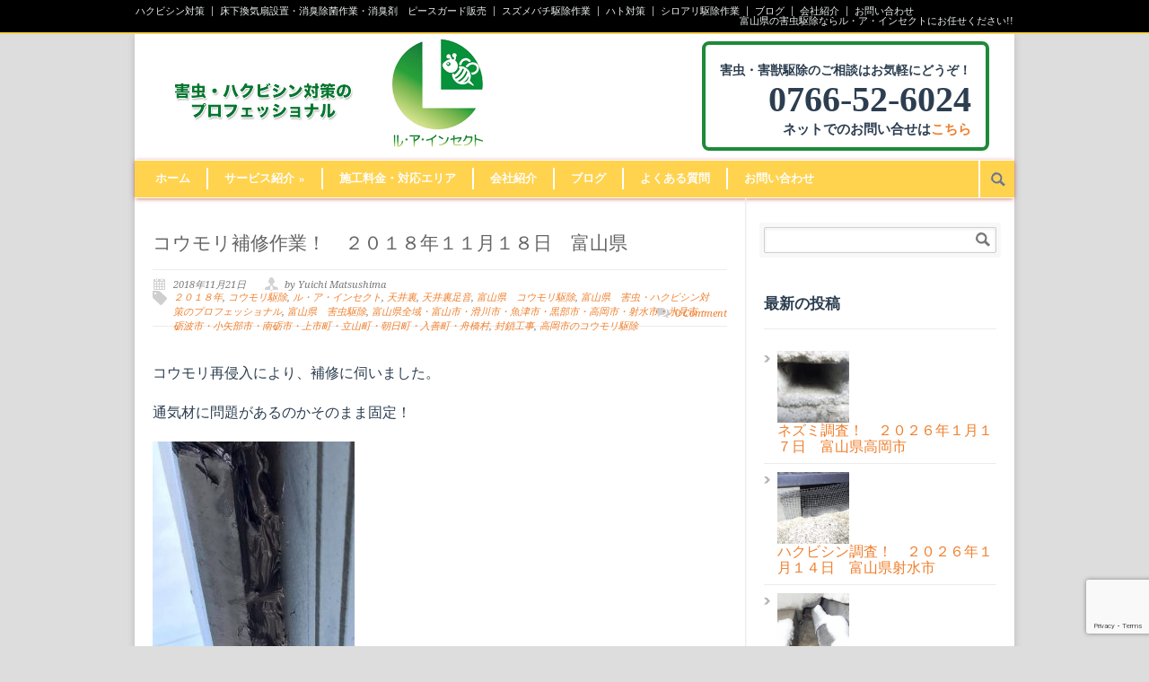

--- FILE ---
content_type: text/html; charset=UTF-8
request_url: https://lutte-anti-insecte.jp/archives/6862
body_size: 18125
content:
<!DOCTYPE html>
<!--[if lt IE 7 ]><html class="ie ie6" lang="en"> <![endif]-->
<!--[if IE 7 ]><html class="ie ie7" lang="en"> <![endif]-->
<!--[if IE 8 ]><html class="ie ie8" lang="en"> <![endif]-->
<!--[if (gte IE 9)|!(IE)]><!--><html lang="ja"> <!--<![endif]-->
<head>

	<!-- Basic Page Needs
  ================================================== -->
	<meta charset="utf-8" />
	<title>ル・ア・インセクト コウモリ補修作業！　２０１８年１１月１８日　富山県 &#8211; ル・ア・インセクト</title>

	<!--[if lt IE 9]>
		<script src="http://html5shim.googlecode.com/svn/trunk/html5.js"></script>
	<![endif]-->

	<!-- CSS
  ================================================== -->
	<link rel="stylesheet" href="https://lutte-anti-insecte.jp/wp-content/themes/modernize/style.css" type="text/css" />
	
				<meta name="viewport" content="width=device-width, initial-scale=1, maximum-scale=1">
		<link rel="stylesheet" href="https://lutte-anti-insecte.jp/wp-content/themes/modernize/stylesheet/skeleton-responsive.css">
		<link rel="stylesheet" href="https://lutte-anti-insecte.jp/wp-content/themes/modernize/stylesheet/layout-responsive.css">	
		
	<!--[if lt IE 9]>
		<link rel="stylesheet" href="https://lutte-anti-insecte.jp/wp-content/themes/modernize/stylesheet/ie-style.php?path=https://lutte-anti-insecte.jp/wp-content/themes/modernize" type="text/css" media="screen, projection" /> 
	<![endif]-->
	<!--[if lt IE 9]>
	<script src="http://css3-mediaqueries-js.googlecode.com/svn/trunk/css3-mediaqueries.js"></script>
	<![endif]-->	
	
	<!--[if IE 7]>
		<link rel="stylesheet" href="https://lutte-anti-insecte.jp/wp-content/themes/modernize/stylesheet/ie7-style.css" /> 
	<![endif]-->	
	
	<!-- Favicon
   ================================================== -->
	
	<!-- Start WP_HEAD
   ================================================== -->
		
	<meta name='robots' content='index, follow, max-image-preview:large, max-snippet:-1, max-video-preview:-1' />

	<!-- This site is optimized with the Yoast SEO plugin v26.7 - https://yoast.com/wordpress/plugins/seo/ -->
	<link rel="canonical" href="http://lutte-anti-insecte.jp/archives/6862" />
	<meta property="og:locale" content="ja_JP" />
	<meta property="og:type" content="article" />
	<meta property="og:title" content="コウモリ補修作業！　２０１８年１１月１８日　富山県 &#8211; ル・ア・インセクト" />
	<meta property="og:description" content="コウモリ再侵入により、補修に伺いました。 通気材に問題があるのかそのまま固定！ 指で隙間ができる場所には金網いれておきました。 ありがとうございました。 &nbsp;" />
	<meta property="og:url" content="http://lutte-anti-insecte.jp/archives/6862" />
	<meta property="og:site_name" content="ル・ア・インセクト" />
	<meta property="article:published_time" content="2018-11-21T14:43:44+00:00" />
	<meta property="og:image" content="http://lutte-anti-insecte.jp/wp-content/uploads/2018/11/46444568_1931780430270659_1314298913569636352_n.jpg" />
	<meta property="og:image:width" content="720" />
	<meta property="og:image:height" content="960" />
	<meta property="og:image:type" content="image/jpeg" />
	<meta name="author" content="Yuichi Matsushima" />
	<meta name="twitter:card" content="summary_large_image" />
	<meta name="twitter:label1" content="執筆者" />
	<meta name="twitter:data1" content="Yuichi Matsushima" />
	<script type="application/ld+json" class="yoast-schema-graph">{"@context":"https://schema.org","@graph":[{"@type":"Article","@id":"http://lutte-anti-insecte.jp/archives/6862#article","isPartOf":{"@id":"http://lutte-anti-insecte.jp/archives/6862"},"author":{"name":"Yuichi Matsushima","@id":"http://lutte-anti-insecte.jp/#/schema/person/0f94f1d9625b38720aa94bfa2ebabc97"},"headline":"コウモリ補修作業！　２０１８年１１月１８日　富山県","datePublished":"2018-11-21T14:43:44+00:00","mainEntityOfPage":{"@id":"http://lutte-anti-insecte.jp/archives/6862"},"wordCount":1,"commentCount":0,"image":{"@id":"http://lutte-anti-insecte.jp/archives/6862#primaryimage"},"thumbnailUrl":"https://lutte-anti-insecte.jp/wp-content/uploads/2018/11/46444568_1931780430270659_1314298913569636352_n.jpg","keywords":["２０１８年","コウモリ駆除","ル・ア・インセクト","天井裏","天井裏足音","富山県　コウモリ駆除","富山県　害虫・ハクビシン対策のプロフェッショナル","富山県　害虫駆除","富山県全域・富山市・滑川市・魚津市・黒部市・高岡市・射水市・氷見市・砺波市・小矢部市・南砺市・上市町・立山町・朝日町・入善町・舟橋村","封鎖工事","高岡市のコウモリ駆除"],"articleSection":["コウモリ"],"inLanguage":"ja","potentialAction":[{"@type":"CommentAction","name":"Comment","target":["http://lutte-anti-insecte.jp/archives/6862#respond"]}]},{"@type":"WebPage","@id":"http://lutte-anti-insecte.jp/archives/6862","url":"http://lutte-anti-insecte.jp/archives/6862","name":"コウモリ補修作業！　２０１８年１１月１８日　富山県 &#8211; ル・ア・インセクト","isPartOf":{"@id":"http://lutte-anti-insecte.jp/#website"},"primaryImageOfPage":{"@id":"http://lutte-anti-insecte.jp/archives/6862#primaryimage"},"image":{"@id":"http://lutte-anti-insecte.jp/archives/6862#primaryimage"},"thumbnailUrl":"https://lutte-anti-insecte.jp/wp-content/uploads/2018/11/46444568_1931780430270659_1314298913569636352_n.jpg","datePublished":"2018-11-21T14:43:44+00:00","author":{"@id":"http://lutte-anti-insecte.jp/#/schema/person/0f94f1d9625b38720aa94bfa2ebabc97"},"breadcrumb":{"@id":"http://lutte-anti-insecte.jp/archives/6862#breadcrumb"},"inLanguage":"ja","potentialAction":[{"@type":"ReadAction","target":["http://lutte-anti-insecte.jp/archives/6862"]}]},{"@type":"ImageObject","inLanguage":"ja","@id":"http://lutte-anti-insecte.jp/archives/6862#primaryimage","url":"https://lutte-anti-insecte.jp/wp-content/uploads/2018/11/46444568_1931780430270659_1314298913569636352_n.jpg","contentUrl":"https://lutte-anti-insecte.jp/wp-content/uploads/2018/11/46444568_1931780430270659_1314298913569636352_n.jpg","width":720,"height":960},{"@type":"BreadcrumbList","@id":"http://lutte-anti-insecte.jp/archives/6862#breadcrumb","itemListElement":[{"@type":"ListItem","position":1,"name":"ホーム","item":"http://lutte-anti-insecte.jp/"},{"@type":"ListItem","position":2,"name":"コウモリ補修作業！　２０１８年１１月１８日　富山県"}]},{"@type":"WebSite","@id":"http://lutte-anti-insecte.jp/#website","url":"http://lutte-anti-insecte.jp/","name":"ル・ア・インセクト","description":"富山県域の害虫・害獣駆除を承っております。お困りの方はお気軽にご相談ください。","potentialAction":[{"@type":"SearchAction","target":{"@type":"EntryPoint","urlTemplate":"http://lutte-anti-insecte.jp/?s={search_term_string}"},"query-input":{"@type":"PropertyValueSpecification","valueRequired":true,"valueName":"search_term_string"}}],"inLanguage":"ja"},{"@type":"Person","@id":"http://lutte-anti-insecte.jp/#/schema/person/0f94f1d9625b38720aa94bfa2ebabc97","name":"Yuichi Matsushima","image":{"@type":"ImageObject","inLanguage":"ja","@id":"http://lutte-anti-insecte.jp/#/schema/person/image/","url":"https://lutte-anti-insecte.jp/wp-content/uploads/2024/08/cropped-457133665_7790204187755443_4749505796129681341_n-96x96.jpg","contentUrl":"https://lutte-anti-insecte.jp/wp-content/uploads/2024/08/cropped-457133665_7790204187755443_4749505796129681341_n-96x96.jpg","caption":"Yuichi Matsushima"},"description":"大手害虫駆除企業に10年間勤務、当社は2013年10月1日に設立致しました。日々学び現場で体験し、ただ駆除、処分するだけでなく、環境改善、侵入防止をすることで共栄共存を心掛けております。1５年の害虫駆除の経験を活かし、お客様、メーカーの方々、家族に頼られる企業を目指します！ 害虫・害獣対策に関するお問い合わせはこちらからどうぞ→　お問い合わせ","url":"https://lutte-anti-insecte.jp/archives/author/yuichi-matsushima"}]}</script>
	<!-- / Yoast SEO plugin. -->


<link rel='dns-prefetch' href='//fonts.googleapis.com' />
<link rel="alternate" type="application/rss+xml" title="ル・ア・インセクト &raquo; フィード" href="https://lutte-anti-insecte.jp/feed" />
<link rel="alternate" type="application/rss+xml" title="ル・ア・インセクト &raquo; コメントフィード" href="https://lutte-anti-insecte.jp/comments/feed" />
<link rel="alternate" type="application/rss+xml" title="ル・ア・インセクト &raquo; コウモリ補修作業！　２０１８年１１月１８日　富山県 のコメントのフィード" href="https://lutte-anti-insecte.jp/archives/6862/feed" />
<link rel="alternate" title="oEmbed (JSON)" type="application/json+oembed" href="https://lutte-anti-insecte.jp/wp-json/oembed/1.0/embed?url=https%3A%2F%2Flutte-anti-insecte.jp%2Farchives%2F6862" />
<link rel="alternate" title="oEmbed (XML)" type="text/xml+oembed" href="https://lutte-anti-insecte.jp/wp-json/oembed/1.0/embed?url=https%3A%2F%2Flutte-anti-insecte.jp%2Farchives%2F6862&#038;format=xml" />
<style id='wp-img-auto-sizes-contain-inline-css' type='text/css'>
img:is([sizes=auto i],[sizes^="auto," i]){contain-intrinsic-size:3000px 1500px}
/*# sourceURL=wp-img-auto-sizes-contain-inline-css */
</style>
<link rel='stylesheet' id='style-custom-css' href='https://lutte-anti-insecte.jp/wp-content/themes/modernize/style-custom.css?ver=6.9' type='text/css' media='all' />
<link rel='stylesheet' id='gdl-woocommerce-css' href='https://lutte-anti-insecte.jp/wp-content/themes/modernize/stylesheet/gdlr-woocommerce.css?ver=6.9' type='text/css' media='all' />
<link rel='stylesheet' id='Google-Font-Droid+Serif-css' href='https://fonts.googleapis.com/css?family=Droid+Serif%3A300%2C300italic%2C400%2C400italic%2C700%2C700italic&#038;subset=latin&#038;ver=6.9' type='text/css' media='all' />
<link rel='stylesheet' id='layerslider-css' href='https://lutte-anti-insecte.jp/wp-content/plugins/layerslider/static/layerslider/css/layerslider.css?ver=6.9.2' type='text/css' media='all' />
<style id='wp-emoji-styles-inline-css' type='text/css'>

	img.wp-smiley, img.emoji {
		display: inline !important;
		border: none !important;
		box-shadow: none !important;
		height: 1em !important;
		width: 1em !important;
		margin: 0 0.07em !important;
		vertical-align: -0.1em !important;
		background: none !important;
		padding: 0 !important;
	}
/*# sourceURL=wp-emoji-styles-inline-css */
</style>
<style id='wp-block-library-inline-css' type='text/css'>
:root{--wp-block-synced-color:#7a00df;--wp-block-synced-color--rgb:122,0,223;--wp-bound-block-color:var(--wp-block-synced-color);--wp-editor-canvas-background:#ddd;--wp-admin-theme-color:#007cba;--wp-admin-theme-color--rgb:0,124,186;--wp-admin-theme-color-darker-10:#006ba1;--wp-admin-theme-color-darker-10--rgb:0,107,160.5;--wp-admin-theme-color-darker-20:#005a87;--wp-admin-theme-color-darker-20--rgb:0,90,135;--wp-admin-border-width-focus:2px}@media (min-resolution:192dpi){:root{--wp-admin-border-width-focus:1.5px}}.wp-element-button{cursor:pointer}:root .has-very-light-gray-background-color{background-color:#eee}:root .has-very-dark-gray-background-color{background-color:#313131}:root .has-very-light-gray-color{color:#eee}:root .has-very-dark-gray-color{color:#313131}:root .has-vivid-green-cyan-to-vivid-cyan-blue-gradient-background{background:linear-gradient(135deg,#00d084,#0693e3)}:root .has-purple-crush-gradient-background{background:linear-gradient(135deg,#34e2e4,#4721fb 50%,#ab1dfe)}:root .has-hazy-dawn-gradient-background{background:linear-gradient(135deg,#faaca8,#dad0ec)}:root .has-subdued-olive-gradient-background{background:linear-gradient(135deg,#fafae1,#67a671)}:root .has-atomic-cream-gradient-background{background:linear-gradient(135deg,#fdd79a,#004a59)}:root .has-nightshade-gradient-background{background:linear-gradient(135deg,#330968,#31cdcf)}:root .has-midnight-gradient-background{background:linear-gradient(135deg,#020381,#2874fc)}:root{--wp--preset--font-size--normal:16px;--wp--preset--font-size--huge:42px}.has-regular-font-size{font-size:1em}.has-larger-font-size{font-size:2.625em}.has-normal-font-size{font-size:var(--wp--preset--font-size--normal)}.has-huge-font-size{font-size:var(--wp--preset--font-size--huge)}.has-text-align-center{text-align:center}.has-text-align-left{text-align:left}.has-text-align-right{text-align:right}.has-fit-text{white-space:nowrap!important}#end-resizable-editor-section{display:none}.aligncenter{clear:both}.items-justified-left{justify-content:flex-start}.items-justified-center{justify-content:center}.items-justified-right{justify-content:flex-end}.items-justified-space-between{justify-content:space-between}.screen-reader-text{border:0;clip-path:inset(50%);height:1px;margin:-1px;overflow:hidden;padding:0;position:absolute;width:1px;word-wrap:normal!important}.screen-reader-text:focus{background-color:#ddd;clip-path:none;color:#444;display:block;font-size:1em;height:auto;left:5px;line-height:normal;padding:15px 23px 14px;text-decoration:none;top:5px;width:auto;z-index:100000}html :where(.has-border-color){border-style:solid}html :where([style*=border-top-color]){border-top-style:solid}html :where([style*=border-right-color]){border-right-style:solid}html :where([style*=border-bottom-color]){border-bottom-style:solid}html :where([style*=border-left-color]){border-left-style:solid}html :where([style*=border-width]){border-style:solid}html :where([style*=border-top-width]){border-top-style:solid}html :where([style*=border-right-width]){border-right-style:solid}html :where([style*=border-bottom-width]){border-bottom-style:solid}html :where([style*=border-left-width]){border-left-style:solid}html :where(img[class*=wp-image-]){height:auto;max-width:100%}:where(figure){margin:0 0 1em}html :where(.is-position-sticky){--wp-admin--admin-bar--position-offset:var(--wp-admin--admin-bar--height,0px)}@media screen and (max-width:600px){html :where(.is-position-sticky){--wp-admin--admin-bar--position-offset:0px}}

/*# sourceURL=wp-block-library-inline-css */
</style><style id='global-styles-inline-css' type='text/css'>
:root{--wp--preset--aspect-ratio--square: 1;--wp--preset--aspect-ratio--4-3: 4/3;--wp--preset--aspect-ratio--3-4: 3/4;--wp--preset--aspect-ratio--3-2: 3/2;--wp--preset--aspect-ratio--2-3: 2/3;--wp--preset--aspect-ratio--16-9: 16/9;--wp--preset--aspect-ratio--9-16: 9/16;--wp--preset--color--black: #000000;--wp--preset--color--cyan-bluish-gray: #abb8c3;--wp--preset--color--white: #ffffff;--wp--preset--color--pale-pink: #f78da7;--wp--preset--color--vivid-red: #cf2e2e;--wp--preset--color--luminous-vivid-orange: #ff6900;--wp--preset--color--luminous-vivid-amber: #fcb900;--wp--preset--color--light-green-cyan: #7bdcb5;--wp--preset--color--vivid-green-cyan: #00d084;--wp--preset--color--pale-cyan-blue: #8ed1fc;--wp--preset--color--vivid-cyan-blue: #0693e3;--wp--preset--color--vivid-purple: #9b51e0;--wp--preset--gradient--vivid-cyan-blue-to-vivid-purple: linear-gradient(135deg,rgb(6,147,227) 0%,rgb(155,81,224) 100%);--wp--preset--gradient--light-green-cyan-to-vivid-green-cyan: linear-gradient(135deg,rgb(122,220,180) 0%,rgb(0,208,130) 100%);--wp--preset--gradient--luminous-vivid-amber-to-luminous-vivid-orange: linear-gradient(135deg,rgb(252,185,0) 0%,rgb(255,105,0) 100%);--wp--preset--gradient--luminous-vivid-orange-to-vivid-red: linear-gradient(135deg,rgb(255,105,0) 0%,rgb(207,46,46) 100%);--wp--preset--gradient--very-light-gray-to-cyan-bluish-gray: linear-gradient(135deg,rgb(238,238,238) 0%,rgb(169,184,195) 100%);--wp--preset--gradient--cool-to-warm-spectrum: linear-gradient(135deg,rgb(74,234,220) 0%,rgb(151,120,209) 20%,rgb(207,42,186) 40%,rgb(238,44,130) 60%,rgb(251,105,98) 80%,rgb(254,248,76) 100%);--wp--preset--gradient--blush-light-purple: linear-gradient(135deg,rgb(255,206,236) 0%,rgb(152,150,240) 100%);--wp--preset--gradient--blush-bordeaux: linear-gradient(135deg,rgb(254,205,165) 0%,rgb(254,45,45) 50%,rgb(107,0,62) 100%);--wp--preset--gradient--luminous-dusk: linear-gradient(135deg,rgb(255,203,112) 0%,rgb(199,81,192) 50%,rgb(65,88,208) 100%);--wp--preset--gradient--pale-ocean: linear-gradient(135deg,rgb(255,245,203) 0%,rgb(182,227,212) 50%,rgb(51,167,181) 100%);--wp--preset--gradient--electric-grass: linear-gradient(135deg,rgb(202,248,128) 0%,rgb(113,206,126) 100%);--wp--preset--gradient--midnight: linear-gradient(135deg,rgb(2,3,129) 0%,rgb(40,116,252) 100%);--wp--preset--font-size--small: 13px;--wp--preset--font-size--medium: 20px;--wp--preset--font-size--large: 36px;--wp--preset--font-size--x-large: 42px;--wp--preset--spacing--20: 0.44rem;--wp--preset--spacing--30: 0.67rem;--wp--preset--spacing--40: 1rem;--wp--preset--spacing--50: 1.5rem;--wp--preset--spacing--60: 2.25rem;--wp--preset--spacing--70: 3.38rem;--wp--preset--spacing--80: 5.06rem;--wp--preset--shadow--natural: 6px 6px 9px rgba(0, 0, 0, 0.2);--wp--preset--shadow--deep: 12px 12px 50px rgba(0, 0, 0, 0.4);--wp--preset--shadow--sharp: 6px 6px 0px rgba(0, 0, 0, 0.2);--wp--preset--shadow--outlined: 6px 6px 0px -3px rgb(255, 255, 255), 6px 6px rgb(0, 0, 0);--wp--preset--shadow--crisp: 6px 6px 0px rgb(0, 0, 0);}:where(.is-layout-flex){gap: 0.5em;}:where(.is-layout-grid){gap: 0.5em;}body .is-layout-flex{display: flex;}.is-layout-flex{flex-wrap: wrap;align-items: center;}.is-layout-flex > :is(*, div){margin: 0;}body .is-layout-grid{display: grid;}.is-layout-grid > :is(*, div){margin: 0;}:where(.wp-block-columns.is-layout-flex){gap: 2em;}:where(.wp-block-columns.is-layout-grid){gap: 2em;}:where(.wp-block-post-template.is-layout-flex){gap: 1.25em;}:where(.wp-block-post-template.is-layout-grid){gap: 1.25em;}.has-black-color{color: var(--wp--preset--color--black) !important;}.has-cyan-bluish-gray-color{color: var(--wp--preset--color--cyan-bluish-gray) !important;}.has-white-color{color: var(--wp--preset--color--white) !important;}.has-pale-pink-color{color: var(--wp--preset--color--pale-pink) !important;}.has-vivid-red-color{color: var(--wp--preset--color--vivid-red) !important;}.has-luminous-vivid-orange-color{color: var(--wp--preset--color--luminous-vivid-orange) !important;}.has-luminous-vivid-amber-color{color: var(--wp--preset--color--luminous-vivid-amber) !important;}.has-light-green-cyan-color{color: var(--wp--preset--color--light-green-cyan) !important;}.has-vivid-green-cyan-color{color: var(--wp--preset--color--vivid-green-cyan) !important;}.has-pale-cyan-blue-color{color: var(--wp--preset--color--pale-cyan-blue) !important;}.has-vivid-cyan-blue-color{color: var(--wp--preset--color--vivid-cyan-blue) !important;}.has-vivid-purple-color{color: var(--wp--preset--color--vivid-purple) !important;}.has-black-background-color{background-color: var(--wp--preset--color--black) !important;}.has-cyan-bluish-gray-background-color{background-color: var(--wp--preset--color--cyan-bluish-gray) !important;}.has-white-background-color{background-color: var(--wp--preset--color--white) !important;}.has-pale-pink-background-color{background-color: var(--wp--preset--color--pale-pink) !important;}.has-vivid-red-background-color{background-color: var(--wp--preset--color--vivid-red) !important;}.has-luminous-vivid-orange-background-color{background-color: var(--wp--preset--color--luminous-vivid-orange) !important;}.has-luminous-vivid-amber-background-color{background-color: var(--wp--preset--color--luminous-vivid-amber) !important;}.has-light-green-cyan-background-color{background-color: var(--wp--preset--color--light-green-cyan) !important;}.has-vivid-green-cyan-background-color{background-color: var(--wp--preset--color--vivid-green-cyan) !important;}.has-pale-cyan-blue-background-color{background-color: var(--wp--preset--color--pale-cyan-blue) !important;}.has-vivid-cyan-blue-background-color{background-color: var(--wp--preset--color--vivid-cyan-blue) !important;}.has-vivid-purple-background-color{background-color: var(--wp--preset--color--vivid-purple) !important;}.has-black-border-color{border-color: var(--wp--preset--color--black) !important;}.has-cyan-bluish-gray-border-color{border-color: var(--wp--preset--color--cyan-bluish-gray) !important;}.has-white-border-color{border-color: var(--wp--preset--color--white) !important;}.has-pale-pink-border-color{border-color: var(--wp--preset--color--pale-pink) !important;}.has-vivid-red-border-color{border-color: var(--wp--preset--color--vivid-red) !important;}.has-luminous-vivid-orange-border-color{border-color: var(--wp--preset--color--luminous-vivid-orange) !important;}.has-luminous-vivid-amber-border-color{border-color: var(--wp--preset--color--luminous-vivid-amber) !important;}.has-light-green-cyan-border-color{border-color: var(--wp--preset--color--light-green-cyan) !important;}.has-vivid-green-cyan-border-color{border-color: var(--wp--preset--color--vivid-green-cyan) !important;}.has-pale-cyan-blue-border-color{border-color: var(--wp--preset--color--pale-cyan-blue) !important;}.has-vivid-cyan-blue-border-color{border-color: var(--wp--preset--color--vivid-cyan-blue) !important;}.has-vivid-purple-border-color{border-color: var(--wp--preset--color--vivid-purple) !important;}.has-vivid-cyan-blue-to-vivid-purple-gradient-background{background: var(--wp--preset--gradient--vivid-cyan-blue-to-vivid-purple) !important;}.has-light-green-cyan-to-vivid-green-cyan-gradient-background{background: var(--wp--preset--gradient--light-green-cyan-to-vivid-green-cyan) !important;}.has-luminous-vivid-amber-to-luminous-vivid-orange-gradient-background{background: var(--wp--preset--gradient--luminous-vivid-amber-to-luminous-vivid-orange) !important;}.has-luminous-vivid-orange-to-vivid-red-gradient-background{background: var(--wp--preset--gradient--luminous-vivid-orange-to-vivid-red) !important;}.has-very-light-gray-to-cyan-bluish-gray-gradient-background{background: var(--wp--preset--gradient--very-light-gray-to-cyan-bluish-gray) !important;}.has-cool-to-warm-spectrum-gradient-background{background: var(--wp--preset--gradient--cool-to-warm-spectrum) !important;}.has-blush-light-purple-gradient-background{background: var(--wp--preset--gradient--blush-light-purple) !important;}.has-blush-bordeaux-gradient-background{background: var(--wp--preset--gradient--blush-bordeaux) !important;}.has-luminous-dusk-gradient-background{background: var(--wp--preset--gradient--luminous-dusk) !important;}.has-pale-ocean-gradient-background{background: var(--wp--preset--gradient--pale-ocean) !important;}.has-electric-grass-gradient-background{background: var(--wp--preset--gradient--electric-grass) !important;}.has-midnight-gradient-background{background: var(--wp--preset--gradient--midnight) !important;}.has-small-font-size{font-size: var(--wp--preset--font-size--small) !important;}.has-medium-font-size{font-size: var(--wp--preset--font-size--medium) !important;}.has-large-font-size{font-size: var(--wp--preset--font-size--large) !important;}.has-x-large-font-size{font-size: var(--wp--preset--font-size--x-large) !important;}
/*# sourceURL=global-styles-inline-css */
</style>

<style id='classic-theme-styles-inline-css' type='text/css'>
/*! This file is auto-generated */
.wp-block-button__link{color:#fff;background-color:#32373c;border-radius:9999px;box-shadow:none;text-decoration:none;padding:calc(.667em + 2px) calc(1.333em + 2px);font-size:1.125em}.wp-block-file__button{background:#32373c;color:#fff;text-decoration:none}
/*# sourceURL=/wp-includes/css/classic-themes.min.css */
</style>
<link rel='stylesheet' id='contact-form-7-css' href='https://lutte-anti-insecte.jp/wp-content/plugins/contact-form-7/includes/css/styles.css?ver=6.1.4' type='text/css' media='all' />
<link rel='stylesheet' id='superfish-css' href='https://lutte-anti-insecte.jp/wp-content/themes/modernize/stylesheet/superfish.css?ver=6.9' type='text/css' media='all' />
<link rel='stylesheet' id='fancybox-css' href='https://lutte-anti-insecte.jp/wp-content/themes/modernize/javascript/fancybox/jquery.fancybox.css?ver=6.9' type='text/css' media='all' />
<link rel='stylesheet' id='fancybox-thumb-css' href='https://lutte-anti-insecte.jp/wp-content/themes/modernize/javascript/fancybox/jquery.fancybox-thumbs.css?ver=6.9' type='text/css' media='all' />
<script type="text/javascript" src="https://lutte-anti-insecte.jp/wp-includes/js/jquery/jquery.min.js?ver=3.7.1" id="jquery-core-js"></script>
<script type="text/javascript" src="https://lutte-anti-insecte.jp/wp-includes/js/jquery/jquery-migrate.min.js?ver=3.4.1" id="jquery-migrate-js"></script>
<script type="text/javascript" id="layerslider-greensock-js-extra">
/* <![CDATA[ */
var LS_Meta = {"v":"6.9.2"};
//# sourceURL=layerslider-greensock-js-extra
/* ]]> */
</script>
<script type="text/javascript" src="https://lutte-anti-insecte.jp/wp-content/plugins/layerslider/static/layerslider/js/greensock.js?ver=1.19.0" id="layerslider-greensock-js"></script>
<script type="text/javascript" src="https://lutte-anti-insecte.jp/wp-content/plugins/layerslider/static/layerslider/js/layerslider.kreaturamedia.jquery.js?ver=6.9.2" id="layerslider-js"></script>
<script type="text/javascript" src="https://lutte-anti-insecte.jp/wp-content/plugins/layerslider/static/layerslider/js/layerslider.transitions.js?ver=6.9.2" id="layerslider-transitions-js"></script>
<script type="text/javascript" src="https://lutte-anti-insecte.jp/wp-content/themes/modernize/javascript/jquery.fitvids.js?ver=1.0" id="fitvids-js"></script>
<meta name="generator" content="Powered by LayerSlider 6.9.2 - Multi-Purpose, Responsive, Parallax, Mobile-Friendly Slider Plugin for WordPress." />
<!-- LayerSlider updates and docs at: https://layerslider.kreaturamedia.com -->
<link rel="https://api.w.org/" href="https://lutte-anti-insecte.jp/wp-json/" /><link rel="alternate" title="JSON" type="application/json" href="https://lutte-anti-insecte.jp/wp-json/wp/v2/posts/6862" /><link rel="EditURI" type="application/rsd+xml" title="RSD" href="https://lutte-anti-insecte.jp/xmlrpc.php?rsd" />
<meta name="generator" content="WordPress 6.9" />
<link rel='shortlink' href='https://lutte-anti-insecte.jp/?p=6862' />
<!-- Added by Wordpress Smooth Scroll Links 1.1.0 -->
<script type="text/javascript" src="https://lutte-anti-insecte.jp/wp-content/plugins/smooth-scrolling-links-ssl/smoothscroll.js"></script>
<!-- End of Wordpress Smooth Scroll Links 1.1.0 -->
<script>
  (function(i,s,o,g,r,a,m){i['GoogleAnalyticsObject']=r;i[r]=i[r]||function(){
  (i[r].q=i[r].q||[]).push(arguments)},i[r].l=1*new Date();a=s.createElement(o),
  m=s.getElementsByTagName(o)[0];a.async=1;a.src=g;m.parentNode.insertBefore(a,m)
  })(window,document,'script','//www.google-analytics.com/analytics.js','ga');

  ga('create', 'UA-41189320-5', 'auto');
  ga('send', 'pageview');

</script><style type="text/css" media="screen">body{position:relative}#dynamic-to-top{display:none;overflow:hidden;width:auto;z-index:90;position:fixed;bottom:20px;right:20px;top:auto;left:auto;font-family:sans-serif;font-size:1em;color:#fff;text-decoration:none;text-shadow:0 1px 0 #333;font-weight:bold;padding:17px 16px;border:3px solid #000;background:#FFD34E;-webkit-background-origin:border;-moz-background-origin:border;-icab-background-origin:border;-khtml-background-origin:border;-o-background-origin:border;background-origin:border;-webkit-background-clip:padding-box;-moz-background-clip:padding-box;-icab-background-clip:padding-box;-khtml-background-clip:padding-box;-o-background-clip:padding-box;background-clip:padding-box;-webkit-box-shadow:0 1px 3px rgba( 0, 0, 0, 0.4 ), inset 0 0 0 1px rgba( 0, 0, 0, 0.2 ), inset 0 1px 0 rgba( 255, 255, 255, .4 ), inset 0 10px 10px rgba( 255, 255, 255, .1 );-ms-box-shadow:0 1px 3px rgba( 0, 0, 0, 0.4 ), inset 0 0 0 1px rgba( 0, 0, 0, 0.2 ), inset 0 1px 0 rgba( 255, 255, 255, .4 ), inset 0 10px 10px rgba( 255, 255, 255, .1 );-moz-box-shadow:0 1px 3px rgba( 0, 0, 0, 0.4 ), inset 0 0 0 1px rgba( 0, 0, 0, 0.2 ), inset 0 1px 0 rgba( 255, 255, 255, .4 ), inset 0 10px 10px rgba( 255, 255, 255, .1 );-o-box-shadow:0 1px 3px rgba( 0, 0, 0, 0.4 ), inset 0 0 0 1px rgba( 0, 0, 0, 0.2 ), inset 0 1px 0 rgba( 255, 255, 255, .4 ), inset 0 10px 10px rgba( 255, 255, 255, .1 );-khtml-box-shadow:0 1px 3px rgba( 0, 0, 0, 0.4 ), inset 0 0 0 1px rgba( 0, 0, 0, 0.2 ), inset 0 1px 0 rgba( 255, 255, 255, .4 ), inset 0 10px 10px rgba( 255, 255, 255, .1 );-icab-box-shadow:0 1px 3px rgba( 0, 0, 0, 0.4 ), inset 0 0 0 1px rgba( 0, 0, 0, 0.2 ), inset 0 1px 0 rgba( 255, 255, 255, .4 ), inset 0 10px 10px rgba( 255, 255, 255, .1 );box-shadow:0 1px 3px rgba( 0, 0, 0, 0.4 ), inset 0 0 0 1px rgba( 0, 0, 0, 0.2 ), inset 0 1px 0 rgba( 255, 255, 255, .4 ), inset 0 10px 10px rgba( 255, 255, 255, .1 );-webkit-border-radius:30px;-moz-border-radius:30px;-icab-border-radius:30px;-khtml-border-radius:30px;border-radius:30px}#dynamic-to-top:hover{background:#57fe71;background:#FFD34E -webkit-gradient( linear, 0% 0%, 0% 100%, from( rgba( 255, 255, 255, .2 ) ), to( rgba( 0, 0, 0, 0 ) ) );background:#FFD34E -webkit-linear-gradient( top, rgba( 255, 255, 255, .2 ), rgba( 0, 0, 0, 0 ) );background:#FFD34E -khtml-linear-gradient( top, rgba( 255, 255, 255, .2 ), rgba( 0, 0, 0, 0 ) );background:#FFD34E -moz-linear-gradient( top, rgba( 255, 255, 255, .2 ), rgba( 0, 0, 0, 0 ) );background:#FFD34E -o-linear-gradient( top, rgba( 255, 255, 255, .2 ), rgba( 0, 0, 0, 0 ) );background:#FFD34E -ms-linear-gradient( top, rgba( 255, 255, 255, .2 ), rgba( 0, 0, 0, 0 ) );background:#FFD34E -icab-linear-gradient( top, rgba( 255, 255, 255, .2 ), rgba( 0, 0, 0, 0 ) );background:#FFD34E linear-gradient( top, rgba( 255, 255, 255, .2 ), rgba( 0, 0, 0, 0 ) );cursor:pointer}#dynamic-to-top:active{background:#FFD34E;background:#FFD34E -webkit-gradient( linear, 0% 0%, 0% 100%, from( rgba( 0, 0, 0, .3 ) ), to( rgba( 0, 0, 0, 0 ) ) );background:#FFD34E -webkit-linear-gradient( top, rgba( 0, 0, 0, .1 ), rgba( 0, 0, 0, 0 ) );background:#FFD34E -moz-linear-gradient( top, rgba( 0, 0, 0, .1 ), rgba( 0, 0, 0, 0 ) );background:#FFD34E -khtml-linear-gradient( top, rgba( 0, 0, 0, .1 ), rgba( 0, 0, 0, 0 ) );background:#FFD34E -o-linear-gradient( top, rgba( 0, 0, 0, .1 ), rgba( 0, 0, 0, 0 ) );background:#FFD34E -ms-linear-gradient( top, rgba( 0, 0, 0, .1 ), rgba( 0, 0, 0, 0 ) );background:#FFD34E -icab-linear-gradient( top, rgba( 0, 0, 0, .1 ), rgba( 0, 0, 0, 0 ) );background:#FFD34E linear-gradient( top, rgba( 0, 0, 0, .1 ), rgba( 0, 0, 0, 0 ) )}#dynamic-to-top,#dynamic-to-top:active,#dynamic-to-top:focus,#dynamic-to-top:hover{outline:none}#dynamic-to-top span{display:block;overflow:hidden;width:14px;height:12px;background:url( https://lutte-anti-insecte.jp/wp-content/plugins/dynamic-to-top/css/images/up.png )no-repeat center center}</style>	
	<!-- FB Thumbnail
   ================================================== -->
		
</head>
<body class="wp-singular post-template-default single single-post postid-6862 single-format-standard wp-theme-modernize">
	<div class="body-wrapper">

		<div class="top-navigation-wrapper boxed-layout">
		<div class="top-navigation container">
			<div class="top-navigation-left">
				<div class="menu-navigation-container"><ul id="menu-navigation" class="menu"><li id="menu-item-1663" class="menu-item menu-item-type-post_type menu-item-object-page menu-item-1663"><a href="https://lutte-anti-insecte.jp/hakubishin-2">ハクビシン対策</a></li>
<li id="menu-item-1664" class="menu-item menu-item-type-post_type menu-item-object-page menu-item-1664"><a href="https://lutte-anti-insecte.jp/yukashita">床下換気扇設置・消臭除菌作業・消臭剤　ピースガード販売</a></li>
<li id="menu-item-1665" class="menu-item menu-item-type-post_type menu-item-object-page menu-item-1665"><a href="https://lutte-anti-insecte.jp/suzumebachi">スズメバチ駆除作業</a></li>
<li id="menu-item-1891" class="menu-item menu-item-type-post_type menu-item-object-page menu-item-1891"><a href="https://lutte-anti-insecte.jp/hato">ハト対策</a></li>
<li id="menu-item-1666" class="menu-item menu-item-type-post_type menu-item-object-page menu-item-1666"><a href="https://lutte-anti-insecte.jp/shiroari">シロアリ駆除作業</a></li>
<li id="menu-item-1667" class="menu-item menu-item-type-post_type menu-item-object-page menu-item-1667"><a href="https://lutte-anti-insecte.jp/blog">ブログ</a></li>
<li id="menu-item-1668" class="menu-item menu-item-type-post_type menu-item-object-page menu-item-1668"><a href="https://lutte-anti-insecte.jp/company">会社紹介</a></li>
<li id="menu-item-1669" class="menu-item menu-item-type-post_type menu-item-object-page menu-item-1669"><a href="https://lutte-anti-insecte.jp/contact">お問い合わせ</a></li>
</ul></div>				<div class="clear"></div>
			</div>
			
			<div class="top-navigation-right">富山県の害虫駆除ならル・ア・インセクトにお任せください!!</div>
		</div>
		<div class="top-navigation-wrapper-gimmick"></div>
	</div>
		
	<div class="all-container-wrapper boxed-layout">
		<div class="header-outer-wrapper">
			<div class="header-container-wrapper container-wrapper">
				<div class="header-wrapper">
					<div class="clear"></div>
					
					<!-- Get Logo -->
					<div class="logo-wrapper">
						<a href="https://lutte-anti-insecte.jp"><img src="https://lutte-anti-insecte.jp/wp-content/uploads/2014/08/d40fd745ddb130e00aaf6a1b847d073b1.png" alt="" /></a>					</div>
					
					<!-- Get Social Icons -->
					<div class="outer-social-wrapper">
						<div class="social-wrapper">
							<div class="social-wrapper-text"><div class="contact-wrapper" style="float:right;">
					<p style="margin-top:10px;">害虫・害獣駆除のご相談はお気軽にどうぞ！</p>
					<div class="phone-number">0766-52-6024</div>
					<div class="contact-net">ネットでのお問い合せは<a href="http://lutte-anti-insecte.jp/wp/contact/">こちら</a></div>
					</div></div>	
							<div class="social-icon-wrapper">
															</div>
						</div>
					</div>
					<div class="clear"></div>
				</div> <!-- header-wrapper -->
			</div> <!-- header-container -->
		</div> <!-- header-outer-wrapper -->
		
		<!-- Navigation and Search Form -->
		<div class="main-navigation-wrapper">
			<div class="responsive-container-wrapper container-wrapper"><div class="responsive-menu-wrapper"><select id="menu-top-menu" class="menu dropdown-menu"><option value="" class="blank">&#8212; Main Menu &#8212;</option><option class="menu-item menu-item-type-post_type menu-item-object-page menu-item-home menu-item-17 menu-item-depth-0" value="https://lutte-anti-insecte.jp/">ホーム</option>
<option class="menu-item menu-item-type-custom menu-item-object-custom menu-item-has-children menu-item-1662 menu-item-depth-0" value="">サービス紹介</option>	<option class="menu-item menu-item-type-post_type menu-item-object-page menu-item-1661 menu-item-depth-1" value="https://lutte-anti-insecte.jp/shiroari">- シロアリ駆除作業</option>
	<option class="menu-item menu-item-type-post_type menu-item-object-page menu-item-1658 menu-item-depth-1" value="https://lutte-anti-insecte.jp/hakubishin-2">- ハクビシン対策</option>
	<option class="menu-item menu-item-type-post_type menu-item-object-page menu-item-4861 menu-item-depth-1" value="https://lutte-anti-insecte.jp/%e3%83%98%e3%83%93%e9%a7%86%e9%99%a4">- ヘビ駆除</option>
	<option class="menu-item menu-item-type-post_type menu-item-object-page menu-item-1660 menu-item-depth-1" value="https://lutte-anti-insecte.jp/suzumebachi">- スズメバチ駆除作業</option>
	<option class="menu-item menu-item-type-post_type menu-item-object-page menu-item-1892 menu-item-depth-1" value="https://lutte-anti-insecte.jp/hato">- ハト対策</option>
	<option class="menu-item menu-item-type-post_type menu-item-object-page menu-item-2447 menu-item-depth-1" value="https://lutte-anti-insecte.jp/services/bat">- コウモリ対策</option>
	<option class="menu-item menu-item-type-post_type menu-item-object-page menu-item-4958 menu-item-depth-1" value="https://lutte-anti-insecte.jp/hae-taisaku">- ハエ対策</option>
	<option class="menu-item menu-item-type-post_type menu-item-object-page menu-item-1659 menu-item-depth-1" value="https://lutte-anti-insecte.jp/yukashita">- 床下換気扇設置・消臭除菌作業・消臭剤　ピースガード販売</option>

<option class="menu-item menu-item-type-post_type menu-item-object-page menu-item-21 menu-item-depth-0" value="https://lutte-anti-insecte.jp/price-area">施工料金・対応エリア</option>
<option class="menu-item menu-item-type-post_type menu-item-object-page menu-item-18 menu-item-depth-0" value="https://lutte-anti-insecte.jp/company">会社紹介</option>
<option class="menu-item menu-item-type-post_type menu-item-object-page menu-item-139 menu-item-depth-0" value="https://lutte-anti-insecte.jp/blog">ブログ</option>
<option class="menu-item menu-item-type-post_type menu-item-object-page menu-item-20 menu-item-depth-0" value="https://lutte-anti-insecte.jp/fqa">よくある質問</option>
<option class="menu-item menu-item-type-post_type menu-item-object-page menu-item-19 menu-item-depth-0" value="https://lutte-anti-insecte.jp/contact">お問い合わせ</option>
</select></div></div>			<div class="navigation-wrapper">
				<div class="navigation-container-wrapper container-wrapper">
					<!-- Get Navigation -->
					<div id="main-superfish-wrapper" class="menu-wrapper"><ul id="menu-top-menu-1" class="sf-menu"><li id="menu-item-17" class="menu-item menu-item-type-post_type menu-item-object-page menu-item-home menu-item-17"><a href="https://lutte-anti-insecte.jp/">ホーム</a></li>
<li id="menu-item-1662" class="menu-item menu-item-type-custom menu-item-object-custom menu-item-has-children menu-item-1662"><a>サービス紹介</a>
<ul class="sub-menu">
	<li id="menu-item-1661" class="menu-item menu-item-type-post_type menu-item-object-page menu-item-1661"><a href="https://lutte-anti-insecte.jp/shiroari">シロアリ駆除作業</a></li>
	<li id="menu-item-1658" class="menu-item menu-item-type-post_type menu-item-object-page menu-item-1658"><a href="https://lutte-anti-insecte.jp/hakubishin-2">ハクビシン対策</a></li>
	<li id="menu-item-4861" class="menu-item menu-item-type-post_type menu-item-object-page menu-item-4861"><a href="https://lutte-anti-insecte.jp/%e3%83%98%e3%83%93%e9%a7%86%e9%99%a4">ヘビ駆除</a></li>
	<li id="menu-item-1660" class="menu-item menu-item-type-post_type menu-item-object-page menu-item-1660"><a href="https://lutte-anti-insecte.jp/suzumebachi">スズメバチ駆除作業</a></li>
	<li id="menu-item-1892" class="menu-item menu-item-type-post_type menu-item-object-page menu-item-1892"><a href="https://lutte-anti-insecte.jp/hato">ハト対策</a></li>
	<li id="menu-item-2447" class="menu-item menu-item-type-post_type menu-item-object-page menu-item-2447"><a href="https://lutte-anti-insecte.jp/services/bat">コウモリ対策</a></li>
	<li id="menu-item-4958" class="menu-item menu-item-type-post_type menu-item-object-page menu-item-4958"><a href="https://lutte-anti-insecte.jp/hae-taisaku">ハエ対策</a></li>
	<li id="menu-item-1659" class="menu-item menu-item-type-post_type menu-item-object-page menu-item-1659"><a href="https://lutte-anti-insecte.jp/yukashita">床下換気扇設置・消臭除菌作業・消臭剤　ピースガード販売</a></li>
</ul>
</li>
<li id="menu-item-21" class="menu-item menu-item-type-post_type menu-item-object-page menu-item-21"><a href="https://lutte-anti-insecte.jp/price-area">施工料金・対応エリア</a></li>
<li id="menu-item-18" class="menu-item menu-item-type-post_type menu-item-object-page menu-item-18"><a href="https://lutte-anti-insecte.jp/company">会社紹介</a></li>
<li id="menu-item-139" class="menu-item menu-item-type-post_type menu-item-object-page menu-item-139"><a href="https://lutte-anti-insecte.jp/blog">ブログ</a></li>
<li id="menu-item-20" class="menu-item menu-item-type-post_type menu-item-object-page menu-item-20"><a href="https://lutte-anti-insecte.jp/fqa">よくある質問</a></li>
<li id="menu-item-19" class="menu-item menu-item-type-post_type menu-item-object-page menu-item-19"><a href="https://lutte-anti-insecte.jp/contact">お問い合わせ</a></li>
</ul></div>					
					<!-- Get Search form -->
										<div class="search-wrapper"><form method="get" id="searchform" action="https://lutte-anti-insecte.jp/">
	<div id="search-text">
		<input type="text" value="" name="s" id="s" autocomplete="off" />
	</div>
	<input type="submit" id="searchsubmit" value="" />
	<br class="clear">
</form>
</div> 
										
					<div class="clear"></div>
				</div> <!-- navigation-container-wrapper -->
			</div> <!-- navigation-wrapper -->
		</div>
				
		
		<div class="container main content-container">
			<div class="header-content-wrapper">		<div class="content-wrapper sidebar-included right-sidebar">  
		<div class="clear"></div>
		<div class='gdl-page-float-left'>		
		<div class='gdl-page-item'>
		
		<div class="sixteen columns mt0"><h1 class="single-thumbnail-title post-title-color gdl-title"><a href="https://lutte-anti-insecte.jp/archives/6862">コウモリ補修作業！　２０１８年１１月１８日　富山県</a></h1><div class="single-thumbnail-info post-info-color gdl-divider"><div class="single-thumbnail-date">2018年11月21日</div><div class="single-thumbnail-author"> by Yuichi Matsushima</div><div class="single-thumbnail-tag"><a href="https://lutte-anti-insecte.jp/archives/tag/%ef%bc%92%ef%bc%90%ef%bc%91%ef%bc%98%e5%b9%b4" rel="tag">２０１８年</a>, <a href="https://lutte-anti-insecte.jp/archives/tag/%e3%82%b3%e3%82%a6%e3%83%a2%e3%83%aa%e9%a7%86%e9%99%a4" rel="tag">コウモリ駆除</a>, <a href="https://lutte-anti-insecte.jp/archives/tag/%e3%83%ab%e3%83%bb%e3%82%a2%e3%83%bb%e3%82%a4%e3%83%b3%e3%82%bb%e3%82%af%e3%83%88" rel="tag">ル・ア・インセクト</a>, <a href="https://lutte-anti-insecte.jp/archives/tag/%e5%a4%a9%e4%ba%95%e8%a3%8f" rel="tag">天井裏</a>, <a href="https://lutte-anti-insecte.jp/archives/tag/%e5%a4%a9%e4%ba%95%e8%a3%8f%e8%b6%b3%e9%9f%b3" rel="tag">天井裏足音</a>, <a href="https://lutte-anti-insecte.jp/archives/tag/%e5%af%8c%e5%b1%b1%e7%9c%8c%e3%80%80%e3%82%b3%e3%82%a6%e3%83%a2%e3%83%aa%e9%a7%86%e9%99%a4" rel="tag">富山県　コウモリ駆除</a>, <a href="https://lutte-anti-insecte.jp/archives/tag/%e5%af%8c%e5%b1%b1%e7%9c%8c%e3%80%80%e5%ae%b3%e8%99%ab%e3%83%bb%e3%83%8f%e3%82%af%e3%83%93%e3%82%b7%e3%83%b3%e5%af%be%e7%ad%96%e3%81%ae%e3%83%97%e3%83%ad%e3%83%95%e3%82%a7%e3%83%83%e3%82%b7%e3%83%a7" rel="tag">富山県　害虫・ハクビシン対策のプロフェッショナル</a>, <a href="https://lutte-anti-insecte.jp/archives/tag/%e5%af%8c%e5%b1%b1%e7%9c%8c%e3%80%80%e5%ae%b3%e8%99%ab%e9%a7%86%e9%99%a4" rel="tag">富山県　害虫駆除</a>, <a href="https://lutte-anti-insecte.jp/archives/tag/%e5%af%8c%e5%b1%b1%e7%9c%8c%e5%85%a8%e5%9f%9f%e3%83%bb%e5%af%8c%e5%b1%b1%e5%b8%82%e3%83%bb%e6%bb%91%e5%b7%9d%e5%b8%82%e3%83%bb%e9%ad%9a%e6%b4%a5%e5%b8%82%e3%83%bb%e9%bb%92%e9%83%a8%e5%b8%82%e3%83%bb" rel="tag">富山県全域・富山市・滑川市・魚津市・黒部市・高岡市・射水市・氷見市・砺波市・小矢部市・南砺市・上市町・立山町・朝日町・入善町・舟橋村</a>, <a href="https://lutte-anti-insecte.jp/archives/tag/%e5%b0%81%e9%8e%96%e5%b7%a5%e4%ba%8b" rel="tag">封鎖工事</a>, <a href="https://lutte-anti-insecte.jp/archives/tag/%e9%ab%98%e5%b2%a1%e5%b8%82%e3%81%ae%e3%82%b3%e3%82%a6%e3%83%a2%e3%83%aa%e9%a7%86%e9%99%a4" rel="tag">高岡市のコウモリ駆除</a></div><div class="single-thumbnail-comment"><a href="https://lutte-anti-insecte.jp/archives/6862#respond">0 Comment</a></div><div class="clear"></div></div><div class='clear'></div><div class='single-content'><p>コウモリ再侵入により、補修に伺いました。</p>
<p>通気材に問題があるのかそのまま固定！</p>
<p><a href="https://lutte-anti-insecte.jp/wp-content/uploads/2018/11/46485314_1931780410270661_6870358973787144192_n.jpg"><img fetchpriority="high" decoding="async" class="alignnone size-medium wp-image-6863" src="https://lutte-anti-insecte.jp/wp-content/uploads/2018/11/46485314_1931780410270661_6870358973787144192_n-225x300.jpg" alt="" width="225" height="300" srcset="https://lutte-anti-insecte.jp/wp-content/uploads/2018/11/46485314_1931780410270661_6870358973787144192_n-225x300.jpg 225w, https://lutte-anti-insecte.jp/wp-content/uploads/2018/11/46485314_1931780410270661_6870358973787144192_n.jpg 562w" sizes="(max-width: 225px) 100vw, 225px" /></a></p>
<p><a href="https://lutte-anti-insecte.jp/wp-content/uploads/2018/11/46444568_1931780430270659_1314298913569636352_n.jpg"><img decoding="async" class="alignnone size-medium wp-image-6864" src="https://lutte-anti-insecte.jp/wp-content/uploads/2018/11/46444568_1931780430270659_1314298913569636352_n-225x300.jpg" alt="" width="225" height="300" srcset="https://lutte-anti-insecte.jp/wp-content/uploads/2018/11/46444568_1931780430270659_1314298913569636352_n-225x300.jpg 225w, https://lutte-anti-insecte.jp/wp-content/uploads/2018/11/46444568_1931780430270659_1314298913569636352_n.jpg 720w" sizes="(max-width: 225px) 100vw, 225px" /></a></p>
<p>指で隙間ができる場所には金網いれておきました。</p>
<p><a href="https://lutte-anti-insecte.jp/wp-content/uploads/2018/11/46479762_1931780450270657_7711226889313976320_n.jpg"><img decoding="async" class="alignnone size-medium wp-image-6865" src="https://lutte-anti-insecte.jp/wp-content/uploads/2018/11/46479762_1931780450270657_7711226889313976320_n-225x300.jpg" alt="" width="225" height="300" srcset="https://lutte-anti-insecte.jp/wp-content/uploads/2018/11/46479762_1931780450270657_7711226889313976320_n-225x300.jpg 225w, https://lutte-anti-insecte.jp/wp-content/uploads/2018/11/46479762_1931780450270657_7711226889313976320_n.jpg 720w" sizes="(max-width: 225px) 100vw, 225px" /></a></p>
<p>ありがとうございました。</p>
<p>&nbsp;</p>
</div><div class="clear"></div><div class='about-author-wrapper'><div class='about-author-avartar'><img alt='アバター画像' src='https://lutte-anti-insecte.jp/wp-content/uploads/2024/08/cropped-457133665_7790204187755443_4749505796129681341_n-90x90.jpg' srcset='https://lutte-anti-insecte.jp/wp-content/uploads/2024/08/cropped-457133665_7790204187755443_4749505796129681341_n-180x180.jpg 2x' class='avatar avatar-90 photo' height='90' width='90' loading='lazy' decoding='async'/></div><div class='about-author-info'><div class='about-author-title gdl-link-title gdl-title'>著者について</div>大手害虫駆除企業に10年間勤務、当社は2013年10月1日に設立致しました。日々学び現場で体験し、ただ駆除、処分するだけでなく、環境改善、侵入防止をすることで共栄共存を心掛けております。1５年の害虫駆除の経験を活かし、お客様、メーカーの方々、家族に頼られる企業を目指します！
害虫・害獣対策に関するお問い合わせはこちらからどうぞ→　<a href="http://lutte-anti-insecte.jp/wp/contact/">お問い合わせ</a></div><div class='clear'></div></div><div class='social-share-title gdl-link-title gdl-title'>Social Share</div><div class="social-shares"><ul></ul></div><div class='clear'></div><div class="comment-wrapper"><!-- Check Authorize -->
<!-- Comment List -->
<!-- Comment Form -->
	<div id="respond" class="comment-respond">
		<h3 id="reply-title" class="comment-reply-title">Leave a Reply <small><a rel="nofollow" id="cancel-comment-reply-link" href="/archives/6862#respond" style="display:none;">コメントをキャンセル</a></small></h3><form action="https://lutte-anti-insecte.jp/wp-comments-post.php" method="post" id="commentform" class="comment-form"><div class="comment-form-comment"><textarea id="comment" name="comment" aria-required="true"></textarea></div><!-- #form-section-comment .form-section --><div class="comment-form-author"><input id="author" name="author" type="text" value="" size="30" tabindex="1" /><label for="author">Name</label> <span class="required">*</span><div class="clear"></div></div><!-- #form-section-author .form-section -->
<div class="comment-form-email"><input id="email" name="email" type="text" value="" size="30" tabindex="2" /><label for="email">Email</label> <span class="required">*</span><div class="clear"></div></div><!-- #form-section-email .form-section -->
<div class="comment-form-url"><input id="url" name="url" type="text" value="" size="30" tabindex="3" /><label for="url">Website</label><div class="clear"></div></div><!-- #form-section-url .form-section -->
<p class="comment-form-cookies-consent"><input id="wp-comment-cookies-consent" name="wp-comment-cookies-consent" type="checkbox" value="yes" /><label for="wp-comment-cookies-consent">Save my name, email, and website in this browser for the next time I comment.</label></p>
<p class="form-submit"><input name="submit" type="submit" id="submit" class="submit" value="コメントを送信" /> <input type='hidden' name='comment_post_ID' value='6862' id='comment_post_ID' />
<input type='hidden' name='comment_parent' id='comment_parent' value='0' />
</p></form>	</div><!-- #respond -->
	</div></div>			
		</div> <!-- gdl-page-item -->
		
		</div><div class='five columns mt0 gdl-right-sidebar'><div class='right-sidebar-wrapper gdl-divider'><div class="custom-sidebar gdl-divider widget_search" id="search-2" ><form method="get" id="searchform" action="https://lutte-anti-insecte.jp/">
	<div id="search-text">
		<input type="text" value="" name="s" id="s" autocomplete="off" />
	</div>
	<input type="submit" id="searchsubmit" value="" />
	<br class="clear">
</form>
</div><div class="custom-sidebar gdl-divider widget_newpostcatch" id="newpostcatch-2"><h3 class="custom-sidebar-title sidebar-title-color gdl-title">最新の投稿</h3>				<ul id="npcatch" class="npcatch">
										<li>
							<a href="https://lutte-anti-insecte.jp/archives/14278" title="ネズミ調査！　２０２６年１月１７日　富山県高岡市">
								<figure>
									<img src="https://lutte-anti-insecte.jp/wp-content/uploads/2026/01/R0020029-150x150.jpg" width="80" height="45" alt="ネズミ調査！　２０２６年１月１７日　富山県高岡市" title="ネズミ調査！　２０２６年１月１７日　富山県高岡市"/>
								</figure>
								<div class="detail">
									<span class="title">ネズミ調査！　２０２６年１月１７日　富山県高岡市</span>
																	</div>
							</a>
						</li>
					  						<li>
							<a href="https://lutte-anti-insecte.jp/archives/14274" title="ハクビシン調査！　２０２６年１月１４日　富山県射水市">
								<figure>
									<img src="https://lutte-anti-insecte.jp/wp-content/uploads/2026/01/R0019916-150x150.jpg" width="80" height="45" alt="ハクビシン調査！　２０２６年１月１４日　富山県射水市" title="ハクビシン調査！　２０２６年１月１４日　富山県射水市"/>
								</figure>
								<div class="detail">
									<span class="title">ハクビシン調査！　２０２６年１月１４日　富山県射水市</span>
																	</div>
							</a>
						</li>
					  						<li>
							<a href="https://lutte-anti-insecte.jp/archives/14270" title="ハクビシン調査！　２０２６年１月１２日　富山県射水市">
								<figure>
									<img src="https://lutte-anti-insecte.jp/wp-content/uploads/2026/01/R0019897-150x150.jpg" width="80" height="45" alt="ハクビシン調査！　２０２６年１月１２日　富山県射水市" title="ハクビシン調査！　２０２６年１月１２日　富山県射水市"/>
								</figure>
								<div class="detail">
									<span class="title">ハクビシン調査！　２０２６年１月１２日　富山県射水市</span>
																	</div>
							</a>
						</li>
					  						<li>
							<a href="https://lutte-anti-insecte.jp/archives/14266" title="ハクビシン調査！　２０２６年１月１０日　富山県高岡市">
								<figure>
									<img src="https://lutte-anti-insecte.jp/wp-content/uploads/2026/01/R0019892-150x150.jpg" width="80" height="45" alt="ハクビシン調査！　２０２６年１月１０日　富山県高岡市" title="ハクビシン調査！　２０２６年１月１０日　富山県高岡市"/>
								</figure>
								<div class="detail">
									<span class="title">ハクビシン調査！　２０２６年１月１０日　富山県高岡市</span>
																	</div>
							</a>
						</li>
					  						<li>
							<a href="https://lutte-anti-insecte.jp/archives/14259" title="イタチ、ネズミ調査！　２０２６年１月８日　富山県南砺市">
								<figure>
									<img src="https://lutte-anti-insecte.jp/wp-content/uploads/2026/01/R0019819-150x150.jpg" width="80" height="45" alt="イタチ、ネズミ調査！　２０２６年１月８日　富山県南砺市" title="イタチ、ネズミ調査！　２０２６年１月８日　富山県南砺市"/>
								</figure>
								<div class="detail">
									<span class="title">イタチ、ネズミ調査！　２０２６年１月８日　富山県南砺市</span>
																	</div>
							</a>
						</li>
					  				</ul>
			</div><div class="custom-sidebar gdl-divider widget_categories" id="categories-2" ><h3 class="custom-sidebar-title sidebar-title-color gdl-title">カテゴリー</h3>
			<ul>
					<li class="cat-item cat-item-212"><a href="https://lutte-anti-insecte.jp/archives/category/%ef%bc%94%ef%bd%8b%e3%82%a2%e3%82%af%e3%82%b7%e3%83%a7%e3%83%b3%e3%82%ab%e3%83%a0">４ｋアクションカム</a>
</li>
	<li class="cat-item cat-item-147"><a href="https://lutte-anti-insecte.jp/archives/category/%e3%82%a2%e3%83%a1%e3%83%aa%e3%82%ab%e3%82%ab%e3%83%b3%e3%82%b6%e3%82%a4%e3%82%b7%e3%83%ad%e3%82%a2%e3%83%aa">アメリカカンザイシロアリ</a>
</li>
	<li class="cat-item cat-item-126"><a href="https://lutte-anti-insecte.jp/archives/category/%e3%82%a2%e3%83%aa%e9%a1%9e">アリ類</a>
</li>
	<li class="cat-item cat-item-231"><a href="https://lutte-anti-insecte.jp/archives/category/%e3%82%ab%e3%83%93%e5%af%be%e7%ad%96">カビ対策</a>
</li>
	<li class="cat-item cat-item-121"><a href="https://lutte-anti-insecte.jp/archives/category/%e3%82%b3%e3%82%a6%e3%83%a2%e3%83%aa">コウモリ</a>
</li>
	<li class="cat-item cat-item-156"><a href="https://lutte-anti-insecte.jp/archives/category/%e3%82%b4%e3%82%ad%e3%83%96%e3%83%aa">ゴキブリ</a>
</li>
	<li class="cat-item cat-item-165"><a href="https://lutte-anti-insecte.jp/archives/category/%e3%82%bb%e3%83%9f%e3%83%8a%e3%83%bc">セミナー</a>
</li>
	<li class="cat-item cat-item-474"><a href="https://lutte-anti-insecte.jp/archives/category/%e3%83%80%e3%83%8b%e9%a7%86%e9%99%a4">ダニ駆除</a>
</li>
	<li class="cat-item cat-item-116"><a href="https://lutte-anti-insecte.jp/archives/category/%e3%83%81%e3%83%a7%e3%82%a6%e3%83%90%e3%82%a8">チョウバエ</a>
</li>
	<li class="cat-item cat-item-216"><a href="https://lutte-anti-insecte.jp/archives/category/%e3%83%88%e3%82%b3%e3%82%b8%e3%83%a9%e3%83%9f%e3%80%80%e5%8d%97%e4%ba%ac%e8%99%ab">トコジラミ　南京虫</a>
</li>
	<li class="cat-item cat-item-154"><a href="https://lutte-anti-insecte.jp/archives/category/%e3%83%8d%e3%82%b3">ネコ</a>
</li>
	<li class="cat-item cat-item-138"><a href="https://lutte-anti-insecte.jp/archives/category/%e3%83%8d%e3%82%ba%e3%83%9f%e6%97%8f">ネズミ族</a>
</li>
	<li class="cat-item cat-item-470"><a href="https://lutte-anti-insecte.jp/archives/category/%e3%83%8f%e3%82%a8%e9%a1%9e">ハエ類</a>
</li>
	<li class="cat-item cat-item-115"><a href="https://lutte-anti-insecte.jp/archives/category/%e3%83%8f%e3%82%af%e3%83%93%e3%82%b7%e3%83%b3">ハクビシン</a>
</li>
	<li class="cat-item cat-item-178"><a href="https://lutte-anti-insecte.jp/archives/category/%e3%83%8f%e3%83%88%e6%8d%95%e7%8d%b2%e3%80%81%e3%83%8f%e3%83%88%e5%af%be%e7%ad%96">ハト捕獲、ハト対策</a>
</li>
	<li class="cat-item cat-item-161"><a href="https://lutte-anti-insecte.jp/archives/category/%e3%83%95%e3%82%a1%e3%82%b7%e3%83%aa%e3%83%86%e3%83%bc%e3%82%bf%e3%83%bc">ファシリテーター</a>
</li>
	<li class="cat-item cat-item-191"><a href="https://lutte-anti-insecte.jp/archives/category/%e3%83%98%e3%83%93">ヘビ</a>
</li>
	<li class="cat-item cat-item-174"><a href="https://lutte-anti-insecte.jp/archives/category/%e3%83%9b%e3%82%a6%e9%85%b8%e5%a1%a9">ホウ酸塩</a>
</li>
	<li class="cat-item cat-item-194"><a href="https://lutte-anti-insecte.jp/archives/category/%e3%83%a0%e3%82%b5%e3%82%b5%e3%83%93">ムササビ</a>
</li>
	<li class="cat-item cat-item-114"><a href="https://lutte-anti-insecte.jp/archives/category/%e3%83%a4%e3%83%9e%e3%83%88%e3%82%b7%e3%83%ad%e3%82%a2%e3%83%aa">ヤマトシロアリ</a>
</li>
	<li class="cat-item cat-item-167"><a href="https://lutte-anti-insecte.jp/archives/category/%e3%83%a4%e3%83%a2%e3%83%aa%e3%83%bb%e3%82%a4%e3%83%a2%e3%83%aa">ヤモリ・イモリ</a>
</li>
	<li class="cat-item cat-item-415"><a href="https://lutte-anti-insecte.jp/archives/category/%e4%b8%8d%e6%98%8e">不明</a>
</li>
	<li class="cat-item cat-item-222"><a href="https://lutte-anti-insecte.jp/archives/category/%e5%8b%95%e7%94%bb">動画</a>
</li>
	<li class="cat-item cat-item-158"><a href="https://lutte-anti-insecte.jp/archives/category/%e5%a4%96%e6%9d%a5%e6%80%a7%e5%8b%95%e7%89%a9">外来性動物</a>
</li>
	<li class="cat-item cat-item-435"><a href="https://lutte-anti-insecte.jp/archives/category/%e5%ae%b3%e7%8d%a3">害獣</a>
</li>
	<li class="cat-item cat-item-145"><a href="https://lutte-anti-insecte.jp/archives/category/%e5%b0%81%e9%8e%96%e5%b7%a5%e4%ba%8b">封鎖工事</a>
</li>
	<li class="cat-item cat-item-374"><a href="https://lutte-anti-insecte.jp/archives/category/%e5%b0%8f%e5%8b%95%e7%89%a9">小動物</a>
</li>
	<li class="cat-item cat-item-170"><a href="https://lutte-anti-insecte.jp/archives/category/%e5%b7%a5%e4%ba%8b">工事</a>
</li>
	<li class="cat-item cat-item-124"><a href="https://lutte-anti-insecte.jp/archives/category/%e5%ba%8a%e4%b8%8b%e6%8f%9b%e6%b0%97%e6%89%87">床下換気扇</a>
</li>
	<li class="cat-item cat-item-233"><a href="https://lutte-anti-insecte.jp/archives/category/%e5%be%98%e5%be%8a%e8%99%ab">徘徊虫</a>
</li>
	<li class="cat-item cat-item-257"><a href="https://lutte-anti-insecte.jp/archives/category/%e6%96%ad%e7%86%b1%e6%9d%90%e4%bd%9c%e6%a5%ad">断熱材作業</a>
</li>
	<li class="cat-item cat-item-266"><a href="https://lutte-anti-insecte.jp/archives/category/%e6%97%a5%e3%80%85%e3%81%ae%e6%97%a5%e8%a8%98">日々の日記</a>
</li>
	<li class="cat-item cat-item-1"><a href="https://lutte-anti-insecte.jp/archives/category/news">最新情報</a>
</li>
	<li class="cat-item cat-item-225"><a href="https://lutte-anti-insecte.jp/archives/category/%e6%9c%a8%e6%9d%90%e8%85%90%e6%9c%bd%e8%8f%8c">木材腐朽菌</a>
</li>
	<li class="cat-item cat-item-213"><a href="https://lutte-anti-insecte.jp/archives/category/%e6%a8%b9%e6%9c%a8%e5%ae%b3%e8%99%ab">樹木害虫</a>
</li>
	<li class="cat-item cat-item-467"><a href="https://lutte-anti-insecte.jp/archives/category/%e6%af%9b%e8%99%ab%e9%a7%86%e9%99%a4">毛虫駆除</a>
</li>
	<li class="cat-item cat-item-164"><a href="https://lutte-anti-insecte.jp/archives/category/%e6%b6%88%e8%87%ad%e9%99%a4%e8%8f%8c%e4%bd%9c%e6%a5%ad">消臭除菌作業</a>
</li>
	<li class="cat-item cat-item-141"><a href="https://lutte-anti-insecte.jp/archives/category/%e8%80%83%e5%af%9f">考察</a>
</li>
	<li class="cat-item cat-item-453"><a href="https://lutte-anti-insecte.jp/archives/category/%e8%80%90%e9%9c%87%e5%b7%a5%e4%ba%8b">耐震工事</a>
</li>
	<li class="cat-item cat-item-402"><a href="https://lutte-anti-insecte.jp/archives/category/%e8%99%ab%e3%83%bb%e3%82%80%e3%81%97%e3%83%bb%e3%83%a0%e3%82%b7">虫・むし・ムシ</a>
</li>
	<li class="cat-item cat-item-123"><a href="https://lutte-anti-insecte.jp/archives/category/%e8%9c%82">蜂</a>
</li>
	<li class="cat-item cat-item-118"><a href="https://lutte-anti-insecte.jp/archives/category/%e9%b3%a5%e5%af%be%e7%ad%96">鳥対策</a>
</li>
			</ul>

			</div><div class="custom-sidebar gdl-divider widget_calendar" id="calendar-2" ><div id="calendar_wrap" class="calendar_wrap"><table id="wp-calendar" class="wp-calendar-table">
	<caption>2026年1月</caption>
	<thead>
	<tr>
		<th scope="col" aria-label="月曜日">月</th>
		<th scope="col" aria-label="火曜日">火</th>
		<th scope="col" aria-label="水曜日">水</th>
		<th scope="col" aria-label="木曜日">木</th>
		<th scope="col" aria-label="金曜日">金</th>
		<th scope="col" aria-label="土曜日">土</th>
		<th scope="col" aria-label="日曜日">日</th>
	</tr>
	</thead>
	<tbody>
	<tr>
		<td colspan="3" class="pad">&nbsp;</td><td><a href="https://lutte-anti-insecte.jp/archives/date/2026/01/01" aria-label="2026年1月1日 に投稿を公開">1</a></td><td>2</td><td>3</td><td>4</td>
	</tr>
	<tr>
		<td>5</td><td><a href="https://lutte-anti-insecte.jp/archives/date/2026/01/06" aria-label="2026年1月6日 に投稿を公開">6</a></td><td>7</td><td><a href="https://lutte-anti-insecte.jp/archives/date/2026/01/08" aria-label="2026年1月8日 に投稿を公開">8</a></td><td>9</td><td>10</td><td><a href="https://lutte-anti-insecte.jp/archives/date/2026/01/11" aria-label="2026年1月11日 に投稿を公開">11</a></td>
	</tr>
	<tr>
		<td><a href="https://lutte-anti-insecte.jp/archives/date/2026/01/12" aria-label="2026年1月12日 に投稿を公開">12</a></td><td>13</td><td>14</td><td><a href="https://lutte-anti-insecte.jp/archives/date/2026/01/15" aria-label="2026年1月15日 に投稿を公開">15</a></td><td>16</td><td>17</td><td id="today"><a href="https://lutte-anti-insecte.jp/archives/date/2026/01/18" aria-label="2026年1月18日 に投稿を公開">18</a></td>
	</tr>
	<tr>
		<td>19</td><td>20</td><td>21</td><td>22</td><td>23</td><td>24</td><td>25</td>
	</tr>
	<tr>
		<td>26</td><td>27</td><td>28</td><td>29</td><td>30</td><td>31</td>
		<td class="pad" colspan="1">&nbsp;</td>
	</tr>
	</tbody>
	</table><nav aria-label="前と次の月" class="wp-calendar-nav">
		<span class="wp-calendar-nav-prev"><a href="https://lutte-anti-insecte.jp/archives/date/2025/12">&laquo; 12月</a></span>
		<span class="pad">&nbsp;</span>
		<span class="wp-calendar-nav-next">&nbsp;</span>
	</nav></div></div><div class="custom-sidebar gdl-divider widget_archive" id="archives-2" ><h3 class="custom-sidebar-title sidebar-title-color gdl-title">アーカイブ</h3>
			<ul>
					<li><a href='https://lutte-anti-insecte.jp/archives/date/2026/01'>2026年1月</a></li>
	<li><a href='https://lutte-anti-insecte.jp/archives/date/2025/12'>2025年12月</a></li>
	<li><a href='https://lutte-anti-insecte.jp/archives/date/2025/11'>2025年11月</a></li>
	<li><a href='https://lutte-anti-insecte.jp/archives/date/2025/10'>2025年10月</a></li>
	<li><a href='https://lutte-anti-insecte.jp/archives/date/2025/09'>2025年9月</a></li>
	<li><a href='https://lutte-anti-insecte.jp/archives/date/2025/08'>2025年8月</a></li>
	<li><a href='https://lutte-anti-insecte.jp/archives/date/2025/07'>2025年7月</a></li>
	<li><a href='https://lutte-anti-insecte.jp/archives/date/2025/06'>2025年6月</a></li>
	<li><a href='https://lutte-anti-insecte.jp/archives/date/2025/05'>2025年5月</a></li>
	<li><a href='https://lutte-anti-insecte.jp/archives/date/2025/04'>2025年4月</a></li>
	<li><a href='https://lutte-anti-insecte.jp/archives/date/2025/03'>2025年3月</a></li>
	<li><a href='https://lutte-anti-insecte.jp/archives/date/2025/02'>2025年2月</a></li>
	<li><a href='https://lutte-anti-insecte.jp/archives/date/2025/01'>2025年1月</a></li>
	<li><a href='https://lutte-anti-insecte.jp/archives/date/2024/12'>2024年12月</a></li>
	<li><a href='https://lutte-anti-insecte.jp/archives/date/2024/11'>2024年11月</a></li>
	<li><a href='https://lutte-anti-insecte.jp/archives/date/2024/10'>2024年10月</a></li>
	<li><a href='https://lutte-anti-insecte.jp/archives/date/2024/09'>2024年9月</a></li>
	<li><a href='https://lutte-anti-insecte.jp/archives/date/2024/08'>2024年8月</a></li>
	<li><a href='https://lutte-anti-insecte.jp/archives/date/2024/07'>2024年7月</a></li>
	<li><a href='https://lutte-anti-insecte.jp/archives/date/2024/06'>2024年6月</a></li>
	<li><a href='https://lutte-anti-insecte.jp/archives/date/2024/05'>2024年5月</a></li>
	<li><a href='https://lutte-anti-insecte.jp/archives/date/2024/04'>2024年4月</a></li>
	<li><a href='https://lutte-anti-insecte.jp/archives/date/2024/03'>2024年3月</a></li>
	<li><a href='https://lutte-anti-insecte.jp/archives/date/2024/02'>2024年2月</a></li>
	<li><a href='https://lutte-anti-insecte.jp/archives/date/2024/01'>2024年1月</a></li>
	<li><a href='https://lutte-anti-insecte.jp/archives/date/2023/12'>2023年12月</a></li>
	<li><a href='https://lutte-anti-insecte.jp/archives/date/2023/11'>2023年11月</a></li>
	<li><a href='https://lutte-anti-insecte.jp/archives/date/2023/10'>2023年10月</a></li>
	<li><a href='https://lutte-anti-insecte.jp/archives/date/2023/09'>2023年9月</a></li>
	<li><a href='https://lutte-anti-insecte.jp/archives/date/2023/08'>2023年8月</a></li>
	<li><a href='https://lutte-anti-insecte.jp/archives/date/2023/07'>2023年7月</a></li>
	<li><a href='https://lutte-anti-insecte.jp/archives/date/2023/06'>2023年6月</a></li>
	<li><a href='https://lutte-anti-insecte.jp/archives/date/2023/05'>2023年5月</a></li>
	<li><a href='https://lutte-anti-insecte.jp/archives/date/2023/04'>2023年4月</a></li>
	<li><a href='https://lutte-anti-insecte.jp/archives/date/2023/03'>2023年3月</a></li>
	<li><a href='https://lutte-anti-insecte.jp/archives/date/2023/02'>2023年2月</a></li>
	<li><a href='https://lutte-anti-insecte.jp/archives/date/2023/01'>2023年1月</a></li>
	<li><a href='https://lutte-anti-insecte.jp/archives/date/2022/12'>2022年12月</a></li>
	<li><a href='https://lutte-anti-insecte.jp/archives/date/2022/11'>2022年11月</a></li>
	<li><a href='https://lutte-anti-insecte.jp/archives/date/2022/10'>2022年10月</a></li>
	<li><a href='https://lutte-anti-insecte.jp/archives/date/2022/09'>2022年9月</a></li>
	<li><a href='https://lutte-anti-insecte.jp/archives/date/2022/08'>2022年8月</a></li>
	<li><a href='https://lutte-anti-insecte.jp/archives/date/2022/07'>2022年7月</a></li>
	<li><a href='https://lutte-anti-insecte.jp/archives/date/2022/06'>2022年6月</a></li>
	<li><a href='https://lutte-anti-insecte.jp/archives/date/2022/05'>2022年5月</a></li>
	<li><a href='https://lutte-anti-insecte.jp/archives/date/2022/04'>2022年4月</a></li>
	<li><a href='https://lutte-anti-insecte.jp/archives/date/2022/03'>2022年3月</a></li>
	<li><a href='https://lutte-anti-insecte.jp/archives/date/2022/02'>2022年2月</a></li>
	<li><a href='https://lutte-anti-insecte.jp/archives/date/2022/01'>2022年1月</a></li>
	<li><a href='https://lutte-anti-insecte.jp/archives/date/2021/12'>2021年12月</a></li>
	<li><a href='https://lutte-anti-insecte.jp/archives/date/2021/09'>2021年9月</a></li>
	<li><a href='https://lutte-anti-insecte.jp/archives/date/2021/08'>2021年8月</a></li>
	<li><a href='https://lutte-anti-insecte.jp/archives/date/2021/07'>2021年7月</a></li>
	<li><a href='https://lutte-anti-insecte.jp/archives/date/2021/06'>2021年6月</a></li>
	<li><a href='https://lutte-anti-insecte.jp/archives/date/2021/05'>2021年5月</a></li>
	<li><a href='https://lutte-anti-insecte.jp/archives/date/2021/04'>2021年4月</a></li>
	<li><a href='https://lutte-anti-insecte.jp/archives/date/2021/03'>2021年3月</a></li>
	<li><a href='https://lutte-anti-insecte.jp/archives/date/2021/02'>2021年2月</a></li>
	<li><a href='https://lutte-anti-insecte.jp/archives/date/2021/01'>2021年1月</a></li>
	<li><a href='https://lutte-anti-insecte.jp/archives/date/2020/12'>2020年12月</a></li>
	<li><a href='https://lutte-anti-insecte.jp/archives/date/2020/11'>2020年11月</a></li>
	<li><a href='https://lutte-anti-insecte.jp/archives/date/2020/10'>2020年10月</a></li>
	<li><a href='https://lutte-anti-insecte.jp/archives/date/2020/09'>2020年9月</a></li>
	<li><a href='https://lutte-anti-insecte.jp/archives/date/2020/08'>2020年8月</a></li>
	<li><a href='https://lutte-anti-insecte.jp/archives/date/2020/07'>2020年7月</a></li>
	<li><a href='https://lutte-anti-insecte.jp/archives/date/2020/06'>2020年6月</a></li>
	<li><a href='https://lutte-anti-insecte.jp/archives/date/2020/05'>2020年5月</a></li>
	<li><a href='https://lutte-anti-insecte.jp/archives/date/2020/04'>2020年4月</a></li>
	<li><a href='https://lutte-anti-insecte.jp/archives/date/2020/03'>2020年3月</a></li>
	<li><a href='https://lutte-anti-insecte.jp/archives/date/2020/02'>2020年2月</a></li>
	<li><a href='https://lutte-anti-insecte.jp/archives/date/2020/01'>2020年1月</a></li>
	<li><a href='https://lutte-anti-insecte.jp/archives/date/2019/12'>2019年12月</a></li>
	<li><a href='https://lutte-anti-insecte.jp/archives/date/2019/11'>2019年11月</a></li>
	<li><a href='https://lutte-anti-insecte.jp/archives/date/2019/10'>2019年10月</a></li>
	<li><a href='https://lutte-anti-insecte.jp/archives/date/2019/09'>2019年9月</a></li>
	<li><a href='https://lutte-anti-insecte.jp/archives/date/2019/08'>2019年8月</a></li>
	<li><a href='https://lutte-anti-insecte.jp/archives/date/2019/07'>2019年7月</a></li>
	<li><a href='https://lutte-anti-insecte.jp/archives/date/2019/06'>2019年6月</a></li>
	<li><a href='https://lutte-anti-insecte.jp/archives/date/2019/05'>2019年5月</a></li>
	<li><a href='https://lutte-anti-insecte.jp/archives/date/2019/04'>2019年4月</a></li>
	<li><a href='https://lutte-anti-insecte.jp/archives/date/2019/03'>2019年3月</a></li>
	<li><a href='https://lutte-anti-insecte.jp/archives/date/2019/02'>2019年2月</a></li>
	<li><a href='https://lutte-anti-insecte.jp/archives/date/2019/01'>2019年1月</a></li>
	<li><a href='https://lutte-anti-insecte.jp/archives/date/2018/12'>2018年12月</a></li>
	<li><a href='https://lutte-anti-insecte.jp/archives/date/2018/11'>2018年11月</a></li>
	<li><a href='https://lutte-anti-insecte.jp/archives/date/2018/10'>2018年10月</a></li>
	<li><a href='https://lutte-anti-insecte.jp/archives/date/2018/09'>2018年9月</a></li>
	<li><a href='https://lutte-anti-insecte.jp/archives/date/2018/08'>2018年8月</a></li>
	<li><a href='https://lutte-anti-insecte.jp/archives/date/2018/07'>2018年7月</a></li>
	<li><a href='https://lutte-anti-insecte.jp/archives/date/2018/06'>2018年6月</a></li>
	<li><a href='https://lutte-anti-insecte.jp/archives/date/2018/05'>2018年5月</a></li>
	<li><a href='https://lutte-anti-insecte.jp/archives/date/2018/04'>2018年4月</a></li>
	<li><a href='https://lutte-anti-insecte.jp/archives/date/2018/03'>2018年3月</a></li>
	<li><a href='https://lutte-anti-insecte.jp/archives/date/2018/02'>2018年2月</a></li>
	<li><a href='https://lutte-anti-insecte.jp/archives/date/2018/01'>2018年1月</a></li>
	<li><a href='https://lutte-anti-insecte.jp/archives/date/2017/12'>2017年12月</a></li>
	<li><a href='https://lutte-anti-insecte.jp/archives/date/2017/11'>2017年11月</a></li>
	<li><a href='https://lutte-anti-insecte.jp/archives/date/2017/10'>2017年10月</a></li>
	<li><a href='https://lutte-anti-insecte.jp/archives/date/2017/09'>2017年9月</a></li>
	<li><a href='https://lutte-anti-insecte.jp/archives/date/2017/08'>2017年8月</a></li>
	<li><a href='https://lutte-anti-insecte.jp/archives/date/2017/07'>2017年7月</a></li>
	<li><a href='https://lutte-anti-insecte.jp/archives/date/2017/06'>2017年6月</a></li>
	<li><a href='https://lutte-anti-insecte.jp/archives/date/2017/05'>2017年5月</a></li>
	<li><a href='https://lutte-anti-insecte.jp/archives/date/2017/04'>2017年4月</a></li>
	<li><a href='https://lutte-anti-insecte.jp/archives/date/2017/03'>2017年3月</a></li>
	<li><a href='https://lutte-anti-insecte.jp/archives/date/2017/02'>2017年2月</a></li>
	<li><a href='https://lutte-anti-insecte.jp/archives/date/2017/01'>2017年1月</a></li>
	<li><a href='https://lutte-anti-insecte.jp/archives/date/2016/12'>2016年12月</a></li>
	<li><a href='https://lutte-anti-insecte.jp/archives/date/2016/11'>2016年11月</a></li>
	<li><a href='https://lutte-anti-insecte.jp/archives/date/2016/10'>2016年10月</a></li>
	<li><a href='https://lutte-anti-insecte.jp/archives/date/2016/09'>2016年9月</a></li>
	<li><a href='https://lutte-anti-insecte.jp/archives/date/2016/08'>2016年8月</a></li>
	<li><a href='https://lutte-anti-insecte.jp/archives/date/2016/07'>2016年7月</a></li>
	<li><a href='https://lutte-anti-insecte.jp/archives/date/2016/06'>2016年6月</a></li>
	<li><a href='https://lutte-anti-insecte.jp/archives/date/2016/05'>2016年5月</a></li>
	<li><a href='https://lutte-anti-insecte.jp/archives/date/2016/04'>2016年4月</a></li>
	<li><a href='https://lutte-anti-insecte.jp/archives/date/2016/03'>2016年3月</a></li>
	<li><a href='https://lutte-anti-insecte.jp/archives/date/2016/02'>2016年2月</a></li>
	<li><a href='https://lutte-anti-insecte.jp/archives/date/2016/01'>2016年1月</a></li>
	<li><a href='https://lutte-anti-insecte.jp/archives/date/2015/12'>2015年12月</a></li>
	<li><a href='https://lutte-anti-insecte.jp/archives/date/2015/11'>2015年11月</a></li>
	<li><a href='https://lutte-anti-insecte.jp/archives/date/2015/10'>2015年10月</a></li>
	<li><a href='https://lutte-anti-insecte.jp/archives/date/2015/09'>2015年9月</a></li>
	<li><a href='https://lutte-anti-insecte.jp/archives/date/2015/08'>2015年8月</a></li>
	<li><a href='https://lutte-anti-insecte.jp/archives/date/2015/07'>2015年7月</a></li>
	<li><a href='https://lutte-anti-insecte.jp/archives/date/2015/06'>2015年6月</a></li>
	<li><a href='https://lutte-anti-insecte.jp/archives/date/2015/05'>2015年5月</a></li>
	<li><a href='https://lutte-anti-insecte.jp/archives/date/2015/04'>2015年4月</a></li>
	<li><a href='https://lutte-anti-insecte.jp/archives/date/2015/03'>2015年3月</a></li>
	<li><a href='https://lutte-anti-insecte.jp/archives/date/2015/02'>2015年2月</a></li>
	<li><a href='https://lutte-anti-insecte.jp/archives/date/2015/01'>2015年1月</a></li>
	<li><a href='https://lutte-anti-insecte.jp/archives/date/2014/12'>2014年12月</a></li>
	<li><a href='https://lutte-anti-insecte.jp/archives/date/2014/11'>2014年11月</a></li>
	<li><a href='https://lutte-anti-insecte.jp/archives/date/2014/10'>2014年10月</a></li>
	<li><a href='https://lutte-anti-insecte.jp/archives/date/2014/09'>2014年9月</a></li>
	<li><a href='https://lutte-anti-insecte.jp/archives/date/2014/08'>2014年8月</a></li>
	<li><a href='https://lutte-anti-insecte.jp/archives/date/2014/07'>2014年7月</a></li>
	<li><a href='https://lutte-anti-insecte.jp/archives/date/2014/06'>2014年6月</a></li>
	<li><a href='https://lutte-anti-insecte.jp/archives/date/2014/05'>2014年5月</a></li>
	<li><a href='https://lutte-anti-insecte.jp/archives/date/2014/04'>2014年4月</a></li>
	<li><a href='https://lutte-anti-insecte.jp/archives/date/2014/03'>2014年3月</a></li>
	<li><a href='https://lutte-anti-insecte.jp/archives/date/2014/02'>2014年2月</a></li>
	<li><a href='https://lutte-anti-insecte.jp/archives/date/2014/01'>2014年1月</a></li>
	<li><a href='https://lutte-anti-insecte.jp/archives/date/2013/12'>2013年12月</a></li>
	<li><a href='https://lutte-anti-insecte.jp/archives/date/2013/11'>2013年11月</a></li>
	<li><a href='https://lutte-anti-insecte.jp/archives/date/2013/10'>2013年10月</a></li>
			</ul>

			</div><div class='pt30'></div></div></div>		
		<div class="clear"></div>
		
	</div> <!-- content-wrapper -->

		</div> <!-- header content wrapper -->
	</div> <!-- content container -->
	<div class="footer-container-wrapper">	
		<div class="footer-wrapper">
			<!-- Get Footer Widget -->
										<div class="container mt0">
					<div class="footer-widget-wrapper">
						<div class="one-third column mt0"><div class="custom-sidebar gdl-divider widget_nav_menu" id="nav_menu-2" ><h3 class="custom-sidebar-title footer-title-color gdl-title">メニュー</h3><div class="menu-top-menu-container"><ul id="menu-top-menu-2" class="menu"><li class="menu-item menu-item-type-post_type menu-item-object-page menu-item-home menu-item-17"><a href="https://lutte-anti-insecte.jp/">ホーム</a></li>
<li class="menu-item menu-item-type-custom menu-item-object-custom menu-item-has-children menu-item-1662"><a>サービス紹介</a>
<ul class="sub-menu">
	<li class="menu-item menu-item-type-post_type menu-item-object-page menu-item-1661"><a href="https://lutte-anti-insecte.jp/shiroari">シロアリ駆除作業</a></li>
	<li class="menu-item menu-item-type-post_type menu-item-object-page menu-item-1658"><a href="https://lutte-anti-insecte.jp/hakubishin-2">ハクビシン対策</a></li>
	<li class="menu-item menu-item-type-post_type menu-item-object-page menu-item-4861"><a href="https://lutte-anti-insecte.jp/%e3%83%98%e3%83%93%e9%a7%86%e9%99%a4">ヘビ駆除</a></li>
	<li class="menu-item menu-item-type-post_type menu-item-object-page menu-item-1660"><a href="https://lutte-anti-insecte.jp/suzumebachi">スズメバチ駆除作業</a></li>
	<li class="menu-item menu-item-type-post_type menu-item-object-page menu-item-1892"><a href="https://lutte-anti-insecte.jp/hato">ハト対策</a></li>
	<li class="menu-item menu-item-type-post_type menu-item-object-page menu-item-2447"><a href="https://lutte-anti-insecte.jp/services/bat">コウモリ対策</a></li>
	<li class="menu-item menu-item-type-post_type menu-item-object-page menu-item-4958"><a href="https://lutte-anti-insecte.jp/hae-taisaku">ハエ対策</a></li>
	<li class="menu-item menu-item-type-post_type menu-item-object-page menu-item-1659"><a href="https://lutte-anti-insecte.jp/yukashita">床下換気扇設置・消臭除菌作業・消臭剤　ピースガード販売</a></li>
</ul>
</li>
<li class="menu-item menu-item-type-post_type menu-item-object-page menu-item-21"><a href="https://lutte-anti-insecte.jp/price-area">施工料金・対応エリア</a></li>
<li class="menu-item menu-item-type-post_type menu-item-object-page menu-item-18"><a href="https://lutte-anti-insecte.jp/company">会社紹介</a></li>
<li class="menu-item menu-item-type-post_type menu-item-object-page menu-item-139"><a href="https://lutte-anti-insecte.jp/blog">ブログ</a></li>
<li class="menu-item menu-item-type-post_type menu-item-object-page menu-item-20"><a href="https://lutte-anti-insecte.jp/fqa">よくある質問</a></li>
<li class="menu-item menu-item-type-post_type menu-item-object-page menu-item-19"><a href="https://lutte-anti-insecte.jp/contact">お問い合わせ</a></li>
</ul></div></div></div><div class="one-third column mt0">
		<div class="custom-sidebar gdl-divider widget_recent_entries" id="recent-posts-2" >
		<h3 class="custom-sidebar-title footer-title-color gdl-title">最近の投稿</h3>
		<ul>
											<li>
					<a href="https://lutte-anti-insecte.jp/archives/14278">ネズミ調査！　２０２６年１月１７日　富山県高岡市</a>
											<span class="post-date">2026年1月18日</span>
									</li>
											<li>
					<a href="https://lutte-anti-insecte.jp/archives/14274">ハクビシン調査！　２０２６年１月１４日　富山県射水市</a>
											<span class="post-date">2026年1月15日</span>
									</li>
											<li>
					<a href="https://lutte-anti-insecte.jp/archives/14270">ハクビシン調査！　２０２６年１月１２日　富山県射水市</a>
											<span class="post-date">2026年1月12日</span>
									</li>
					</ul>

		</div></div><div class="one-third column mt0"><div class="custom-sidebar gdl-divider widget_text" id="text-3" >			<div class="textwidget"><div style="text-align:center;">
<div class="fb-like-box" data-href="https://www.facebook.com/lu.a.insecte" data-colorscheme="light" data-show-faces="true" data-header="true" data-stream="true" data-show-border="true"></div>
</div></div>
		</div></div>						<div class="clear"></div>
					</div>
				</div> 
					</div> <!-- footer wrapper -->
	</div> <!-- footer container wrapper --> 
	
	<!-- Get Copyright Text -->
	<div class="copyright-container-wrapper"><div class="copyright-container container"><div class="copyright-left">@2020 lutte anti insecte</div><div class="copyright-right"></div><div class="clear"></div></div></div>	
	
	</div> <!-- all-container-wrapper -->
</div> <!-- body-wrapper -->
	
<script type="speculationrules">
{"prefetch":[{"source":"document","where":{"and":[{"href_matches":"/*"},{"not":{"href_matches":["/wp-*.php","/wp-admin/*","/wp-content/uploads/*","/wp-content/*","/wp-content/plugins/*","/wp-content/themes/modernize/*","/*\\?(.+)"]}},{"not":{"selector_matches":"a[rel~=\"nofollow\"]"}},{"not":{"selector_matches":".no-prefetch, .no-prefetch a"}}]},"eagerness":"conservative"}]}
</script>
	<script>
		var getElementsByClassName=function(a,b,c){if(document.getElementsByClassName){getElementsByClassName=function(a,b,c){c=c||document;var d=c.getElementsByClassName(a),e=b?new RegExp("\\b"+b+"\\b","i"):null,f=[],g;for(var h=0,i=d.length;h<i;h+=1){g=d[h];if(!e||e.test(g.nodeName)){f.push(g)}}return f}}else if(document.evaluate){getElementsByClassName=function(a,b,c){b=b||"*";c=c||document;var d=a.split(" "),e="",f="http://www.w3.org/1999/xhtml",g=document.documentElement.namespaceURI===f?f:null,h=[],i,j;for(var k=0,l=d.length;k<l;k+=1){e+="[contains(concat(' ', @class, ' '), ' "+d[k]+" ')]"}try{i=document.evaluate(".//"+b+e,c,g,0,null)}catch(m){i=document.evaluate(".//"+b+e,c,null,0,null)}while(j=i.iterateNext()){h.push(j)}return h}}else{getElementsByClassName=function(a,b,c){b=b||"*";c=c||document;var d=a.split(" "),e=[],f=b==="*"&&c.all?c.all:c.getElementsByTagName(b),g,h=[],i;for(var j=0,k=d.length;j<k;j+=1){e.push(new RegExp("(^|\\s)"+d[j]+"(\\s|$)"))}for(var l=0,m=f.length;l<m;l+=1){g=f[l];i=false;for(var n=0,o=e.length;n<o;n+=1){i=e[n].test(g.className);if(!i){break}}if(i){h.push(g)}}return h}}return getElementsByClassName(a,b,c)},
			dropdowns = getElementsByClassName( 'dropdown-menu' );
		for ( i=0; i<dropdowns.length; i++ )
			dropdowns[i].onchange = function(){ if ( this.value != '' ) window.location.href = this.value; }
	</script>
	<script type="text/javascript" src="https://lutte-anti-insecte.jp/wp-includes/js/dist/hooks.min.js?ver=dd5603f07f9220ed27f1" id="wp-hooks-js"></script>
<script type="text/javascript" src="https://lutte-anti-insecte.jp/wp-includes/js/dist/i18n.min.js?ver=c26c3dc7bed366793375" id="wp-i18n-js"></script>
<script type="text/javascript" id="wp-i18n-js-after">
/* <![CDATA[ */
wp.i18n.setLocaleData( { 'text direction\u0004ltr': [ 'ltr' ] } );
//# sourceURL=wp-i18n-js-after
/* ]]> */
</script>
<script type="text/javascript" src="https://lutte-anti-insecte.jp/wp-content/plugins/contact-form-7/includes/swv/js/index.js?ver=6.1.4" id="swv-js"></script>
<script type="text/javascript" id="contact-form-7-js-translations">
/* <![CDATA[ */
( function( domain, translations ) {
	var localeData = translations.locale_data[ domain ] || translations.locale_data.messages;
	localeData[""].domain = domain;
	wp.i18n.setLocaleData( localeData, domain );
} )( "contact-form-7", {"translation-revision-date":"2025-11-30 08:12:23+0000","generator":"GlotPress\/4.0.3","domain":"messages","locale_data":{"messages":{"":{"domain":"messages","plural-forms":"nplurals=1; plural=0;","lang":"ja_JP"},"This contact form is placed in the wrong place.":["\u3053\u306e\u30b3\u30f3\u30bf\u30af\u30c8\u30d5\u30a9\u30fc\u30e0\u306f\u9593\u9055\u3063\u305f\u4f4d\u7f6e\u306b\u7f6e\u304b\u308c\u3066\u3044\u307e\u3059\u3002"],"Error:":["\u30a8\u30e9\u30fc:"]}},"comment":{"reference":"includes\/js\/index.js"}} );
//# sourceURL=contact-form-7-js-translations
/* ]]> */
</script>
<script type="text/javascript" id="contact-form-7-js-before">
/* <![CDATA[ */
var wpcf7 = {
    "api": {
        "root": "https:\/\/lutte-anti-insecte.jp\/wp-json\/",
        "namespace": "contact-form-7\/v1"
    }
};
//# sourceURL=contact-form-7-js-before
/* ]]> */
</script>
<script type="text/javascript" src="https://lutte-anti-insecte.jp/wp-content/plugins/contact-form-7/includes/js/index.js?ver=6.1.4" id="contact-form-7-js"></script>
<script type="text/javascript" src="https://lutte-anti-insecte.jp/wp-content/plugins/dynamic-to-top/js/libs/jquery.easing.js?ver=1.3" id="jquery-easing-js"></script>
<script type="text/javascript" id="dynamic-to-top-js-extra">
/* <![CDATA[ */
var mv_dynamic_to_top = {"text":"To Top","version":"0","min":"300","speed":"1100","easing":"easeInExpo","margin":"20"};
//# sourceURL=dynamic-to-top-js-extra
/* ]]> */
</script>
<script type="text/javascript" src="https://lutte-anti-insecte.jp/wp-content/plugins/dynamic-to-top/js/dynamic.to.top.min.js?ver=3.5" id="dynamic-to-top-js"></script>
<script type="text/javascript" src="https://www.google.com/recaptcha/api.js?render=6LcCS68qAAAAAJoKbzWCwXw-LcVh2EYEbLMNnTnd&amp;ver=3.0" id="google-recaptcha-js"></script>
<script type="text/javascript" src="https://lutte-anti-insecte.jp/wp-includes/js/dist/vendor/wp-polyfill.min.js?ver=3.15.0" id="wp-polyfill-js"></script>
<script type="text/javascript" id="wpcf7-recaptcha-js-before">
/* <![CDATA[ */
var wpcf7_recaptcha = {
    "sitekey": "6LcCS68qAAAAAJoKbzWCwXw-LcVh2EYEbLMNnTnd",
    "actions": {
        "homepage": "homepage",
        "contactform": "contactform"
    }
};
//# sourceURL=wpcf7-recaptcha-js-before
/* ]]> */
</script>
<script type="text/javascript" src="https://lutte-anti-insecte.jp/wp-content/plugins/contact-form-7/modules/recaptcha/index.js?ver=6.1.4" id="wpcf7-recaptcha-js"></script>
<script type="text/javascript" src="https://lutte-anti-insecte.jp/wp-content/themes/modernize/javascript/superfish.js?ver=1.0" id="superfish-js"></script>
<script type="text/javascript" src="https://lutte-anti-insecte.jp/wp-content/themes/modernize/javascript/supersub.js?ver=1.0" id="supersub-js"></script>
<script type="text/javascript" src="https://lutte-anti-insecte.jp/wp-content/themes/modernize/javascript/hoverIntent.js?ver=1.0" id="hover-intent-js"></script>
<script type="text/javascript" src="https://lutte-anti-insecte.jp/wp-content/themes/modernize/javascript/gdl-scripts.js?ver=1.0" id="gdl-scripts-js"></script>
<script type="text/javascript" src="https://lutte-anti-insecte.jp/wp-content/themes/modernize/javascript/jquery.easing.js?ver=1.0" id="easing-js"></script>
<script type="text/javascript" src="https://lutte-anti-insecte.jp/wp-content/themes/modernize/javascript/fancybox/jquery.fancybox.pack.js?ver=1.0" id="fancybox-js"></script>
<script type="text/javascript" src="https://lutte-anti-insecte.jp/wp-content/themes/modernize/javascript/fancybox/jquery.fancybox-media.js?ver=1.0" id="fancybox-media-js"></script>
<script type="text/javascript" src="https://lutte-anti-insecte.jp/wp-content/themes/modernize/javascript/fancybox/jquery.fancybox-thumbs.js?ver=1.0" id="fancybox-thumbs-js"></script>
<script type="text/javascript" src="https://lutte-anti-insecte.jp/wp-includes/js/comment-reply.min.js?ver=6.9" id="comment-reply-js" async="async" data-wp-strategy="async" fetchpriority="low"></script>
<script id="wp-emoji-settings" type="application/json">
{"baseUrl":"https://s.w.org/images/core/emoji/17.0.2/72x72/","ext":".png","svgUrl":"https://s.w.org/images/core/emoji/17.0.2/svg/","svgExt":".svg","source":{"concatemoji":"https://lutte-anti-insecte.jp/wp-includes/js/wp-emoji-release.min.js?ver=6.9"}}
</script>
<script type="module">
/* <![CDATA[ */
/*! This file is auto-generated */
const a=JSON.parse(document.getElementById("wp-emoji-settings").textContent),o=(window._wpemojiSettings=a,"wpEmojiSettingsSupports"),s=["flag","emoji"];function i(e){try{var t={supportTests:e,timestamp:(new Date).valueOf()};sessionStorage.setItem(o,JSON.stringify(t))}catch(e){}}function c(e,t,n){e.clearRect(0,0,e.canvas.width,e.canvas.height),e.fillText(t,0,0);t=new Uint32Array(e.getImageData(0,0,e.canvas.width,e.canvas.height).data);e.clearRect(0,0,e.canvas.width,e.canvas.height),e.fillText(n,0,0);const a=new Uint32Array(e.getImageData(0,0,e.canvas.width,e.canvas.height).data);return t.every((e,t)=>e===a[t])}function p(e,t){e.clearRect(0,0,e.canvas.width,e.canvas.height),e.fillText(t,0,0);var n=e.getImageData(16,16,1,1);for(let e=0;e<n.data.length;e++)if(0!==n.data[e])return!1;return!0}function u(e,t,n,a){switch(t){case"flag":return n(e,"\ud83c\udff3\ufe0f\u200d\u26a7\ufe0f","\ud83c\udff3\ufe0f\u200b\u26a7\ufe0f")?!1:!n(e,"\ud83c\udde8\ud83c\uddf6","\ud83c\udde8\u200b\ud83c\uddf6")&&!n(e,"\ud83c\udff4\udb40\udc67\udb40\udc62\udb40\udc65\udb40\udc6e\udb40\udc67\udb40\udc7f","\ud83c\udff4\u200b\udb40\udc67\u200b\udb40\udc62\u200b\udb40\udc65\u200b\udb40\udc6e\u200b\udb40\udc67\u200b\udb40\udc7f");case"emoji":return!a(e,"\ud83e\u1fac8")}return!1}function f(e,t,n,a){let r;const o=(r="undefined"!=typeof WorkerGlobalScope&&self instanceof WorkerGlobalScope?new OffscreenCanvas(300,150):document.createElement("canvas")).getContext("2d",{willReadFrequently:!0}),s=(o.textBaseline="top",o.font="600 32px Arial",{});return e.forEach(e=>{s[e]=t(o,e,n,a)}),s}function r(e){var t=document.createElement("script");t.src=e,t.defer=!0,document.head.appendChild(t)}a.supports={everything:!0,everythingExceptFlag:!0},new Promise(t=>{let n=function(){try{var e=JSON.parse(sessionStorage.getItem(o));if("object"==typeof e&&"number"==typeof e.timestamp&&(new Date).valueOf()<e.timestamp+604800&&"object"==typeof e.supportTests)return e.supportTests}catch(e){}return null}();if(!n){if("undefined"!=typeof Worker&&"undefined"!=typeof OffscreenCanvas&&"undefined"!=typeof URL&&URL.createObjectURL&&"undefined"!=typeof Blob)try{var e="postMessage("+f.toString()+"("+[JSON.stringify(s),u.toString(),c.toString(),p.toString()].join(",")+"));",a=new Blob([e],{type:"text/javascript"});const r=new Worker(URL.createObjectURL(a),{name:"wpTestEmojiSupports"});return void(r.onmessage=e=>{i(n=e.data),r.terminate(),t(n)})}catch(e){}i(n=f(s,u,c,p))}t(n)}).then(e=>{for(const n in e)a.supports[n]=e[n],a.supports.everything=a.supports.everything&&a.supports[n],"flag"!==n&&(a.supports.everythingExceptFlag=a.supports.everythingExceptFlag&&a.supports[n]);var t;a.supports.everythingExceptFlag=a.supports.everythingExceptFlag&&!a.supports.flag,a.supports.everything||((t=a.source||{}).concatemoji?r(t.concatemoji):t.wpemoji&&t.twemoji&&(r(t.twemoji),r(t.wpemoji)))});
//# sourceURL=https://lutte-anti-insecte.jp/wp-includes/js/wp-emoji-loader.min.js
/* ]]> */
</script>

<script type="text/javascript"> 	
	jQuery(document).ready(function(){
	});</script>
</body>
</html>

--- FILE ---
content_type: text/html; charset=utf-8
request_url: https://www.google.com/recaptcha/api2/anchor?ar=1&k=6LcCS68qAAAAAJoKbzWCwXw-LcVh2EYEbLMNnTnd&co=aHR0cHM6Ly9sdXR0ZS1hbnRpLWluc2VjdGUuanA6NDQz&hl=en&v=PoyoqOPhxBO7pBk68S4YbpHZ&size=invisible&anchor-ms=20000&execute-ms=30000&cb=x5f4but5w75d
body_size: 48699
content:
<!DOCTYPE HTML><html dir="ltr" lang="en"><head><meta http-equiv="Content-Type" content="text/html; charset=UTF-8">
<meta http-equiv="X-UA-Compatible" content="IE=edge">
<title>reCAPTCHA</title>
<style type="text/css">
/* cyrillic-ext */
@font-face {
  font-family: 'Roboto';
  font-style: normal;
  font-weight: 400;
  font-stretch: 100%;
  src: url(//fonts.gstatic.com/s/roboto/v48/KFO7CnqEu92Fr1ME7kSn66aGLdTylUAMa3GUBHMdazTgWw.woff2) format('woff2');
  unicode-range: U+0460-052F, U+1C80-1C8A, U+20B4, U+2DE0-2DFF, U+A640-A69F, U+FE2E-FE2F;
}
/* cyrillic */
@font-face {
  font-family: 'Roboto';
  font-style: normal;
  font-weight: 400;
  font-stretch: 100%;
  src: url(//fonts.gstatic.com/s/roboto/v48/KFO7CnqEu92Fr1ME7kSn66aGLdTylUAMa3iUBHMdazTgWw.woff2) format('woff2');
  unicode-range: U+0301, U+0400-045F, U+0490-0491, U+04B0-04B1, U+2116;
}
/* greek-ext */
@font-face {
  font-family: 'Roboto';
  font-style: normal;
  font-weight: 400;
  font-stretch: 100%;
  src: url(//fonts.gstatic.com/s/roboto/v48/KFO7CnqEu92Fr1ME7kSn66aGLdTylUAMa3CUBHMdazTgWw.woff2) format('woff2');
  unicode-range: U+1F00-1FFF;
}
/* greek */
@font-face {
  font-family: 'Roboto';
  font-style: normal;
  font-weight: 400;
  font-stretch: 100%;
  src: url(//fonts.gstatic.com/s/roboto/v48/KFO7CnqEu92Fr1ME7kSn66aGLdTylUAMa3-UBHMdazTgWw.woff2) format('woff2');
  unicode-range: U+0370-0377, U+037A-037F, U+0384-038A, U+038C, U+038E-03A1, U+03A3-03FF;
}
/* math */
@font-face {
  font-family: 'Roboto';
  font-style: normal;
  font-weight: 400;
  font-stretch: 100%;
  src: url(//fonts.gstatic.com/s/roboto/v48/KFO7CnqEu92Fr1ME7kSn66aGLdTylUAMawCUBHMdazTgWw.woff2) format('woff2');
  unicode-range: U+0302-0303, U+0305, U+0307-0308, U+0310, U+0312, U+0315, U+031A, U+0326-0327, U+032C, U+032F-0330, U+0332-0333, U+0338, U+033A, U+0346, U+034D, U+0391-03A1, U+03A3-03A9, U+03B1-03C9, U+03D1, U+03D5-03D6, U+03F0-03F1, U+03F4-03F5, U+2016-2017, U+2034-2038, U+203C, U+2040, U+2043, U+2047, U+2050, U+2057, U+205F, U+2070-2071, U+2074-208E, U+2090-209C, U+20D0-20DC, U+20E1, U+20E5-20EF, U+2100-2112, U+2114-2115, U+2117-2121, U+2123-214F, U+2190, U+2192, U+2194-21AE, U+21B0-21E5, U+21F1-21F2, U+21F4-2211, U+2213-2214, U+2216-22FF, U+2308-230B, U+2310, U+2319, U+231C-2321, U+2336-237A, U+237C, U+2395, U+239B-23B7, U+23D0, U+23DC-23E1, U+2474-2475, U+25AF, U+25B3, U+25B7, U+25BD, U+25C1, U+25CA, U+25CC, U+25FB, U+266D-266F, U+27C0-27FF, U+2900-2AFF, U+2B0E-2B11, U+2B30-2B4C, U+2BFE, U+3030, U+FF5B, U+FF5D, U+1D400-1D7FF, U+1EE00-1EEFF;
}
/* symbols */
@font-face {
  font-family: 'Roboto';
  font-style: normal;
  font-weight: 400;
  font-stretch: 100%;
  src: url(//fonts.gstatic.com/s/roboto/v48/KFO7CnqEu92Fr1ME7kSn66aGLdTylUAMaxKUBHMdazTgWw.woff2) format('woff2');
  unicode-range: U+0001-000C, U+000E-001F, U+007F-009F, U+20DD-20E0, U+20E2-20E4, U+2150-218F, U+2190, U+2192, U+2194-2199, U+21AF, U+21E6-21F0, U+21F3, U+2218-2219, U+2299, U+22C4-22C6, U+2300-243F, U+2440-244A, U+2460-24FF, U+25A0-27BF, U+2800-28FF, U+2921-2922, U+2981, U+29BF, U+29EB, U+2B00-2BFF, U+4DC0-4DFF, U+FFF9-FFFB, U+10140-1018E, U+10190-1019C, U+101A0, U+101D0-101FD, U+102E0-102FB, U+10E60-10E7E, U+1D2C0-1D2D3, U+1D2E0-1D37F, U+1F000-1F0FF, U+1F100-1F1AD, U+1F1E6-1F1FF, U+1F30D-1F30F, U+1F315, U+1F31C, U+1F31E, U+1F320-1F32C, U+1F336, U+1F378, U+1F37D, U+1F382, U+1F393-1F39F, U+1F3A7-1F3A8, U+1F3AC-1F3AF, U+1F3C2, U+1F3C4-1F3C6, U+1F3CA-1F3CE, U+1F3D4-1F3E0, U+1F3ED, U+1F3F1-1F3F3, U+1F3F5-1F3F7, U+1F408, U+1F415, U+1F41F, U+1F426, U+1F43F, U+1F441-1F442, U+1F444, U+1F446-1F449, U+1F44C-1F44E, U+1F453, U+1F46A, U+1F47D, U+1F4A3, U+1F4B0, U+1F4B3, U+1F4B9, U+1F4BB, U+1F4BF, U+1F4C8-1F4CB, U+1F4D6, U+1F4DA, U+1F4DF, U+1F4E3-1F4E6, U+1F4EA-1F4ED, U+1F4F7, U+1F4F9-1F4FB, U+1F4FD-1F4FE, U+1F503, U+1F507-1F50B, U+1F50D, U+1F512-1F513, U+1F53E-1F54A, U+1F54F-1F5FA, U+1F610, U+1F650-1F67F, U+1F687, U+1F68D, U+1F691, U+1F694, U+1F698, U+1F6AD, U+1F6B2, U+1F6B9-1F6BA, U+1F6BC, U+1F6C6-1F6CF, U+1F6D3-1F6D7, U+1F6E0-1F6EA, U+1F6F0-1F6F3, U+1F6F7-1F6FC, U+1F700-1F7FF, U+1F800-1F80B, U+1F810-1F847, U+1F850-1F859, U+1F860-1F887, U+1F890-1F8AD, U+1F8B0-1F8BB, U+1F8C0-1F8C1, U+1F900-1F90B, U+1F93B, U+1F946, U+1F984, U+1F996, U+1F9E9, U+1FA00-1FA6F, U+1FA70-1FA7C, U+1FA80-1FA89, U+1FA8F-1FAC6, U+1FACE-1FADC, U+1FADF-1FAE9, U+1FAF0-1FAF8, U+1FB00-1FBFF;
}
/* vietnamese */
@font-face {
  font-family: 'Roboto';
  font-style: normal;
  font-weight: 400;
  font-stretch: 100%;
  src: url(//fonts.gstatic.com/s/roboto/v48/KFO7CnqEu92Fr1ME7kSn66aGLdTylUAMa3OUBHMdazTgWw.woff2) format('woff2');
  unicode-range: U+0102-0103, U+0110-0111, U+0128-0129, U+0168-0169, U+01A0-01A1, U+01AF-01B0, U+0300-0301, U+0303-0304, U+0308-0309, U+0323, U+0329, U+1EA0-1EF9, U+20AB;
}
/* latin-ext */
@font-face {
  font-family: 'Roboto';
  font-style: normal;
  font-weight: 400;
  font-stretch: 100%;
  src: url(//fonts.gstatic.com/s/roboto/v48/KFO7CnqEu92Fr1ME7kSn66aGLdTylUAMa3KUBHMdazTgWw.woff2) format('woff2');
  unicode-range: U+0100-02BA, U+02BD-02C5, U+02C7-02CC, U+02CE-02D7, U+02DD-02FF, U+0304, U+0308, U+0329, U+1D00-1DBF, U+1E00-1E9F, U+1EF2-1EFF, U+2020, U+20A0-20AB, U+20AD-20C0, U+2113, U+2C60-2C7F, U+A720-A7FF;
}
/* latin */
@font-face {
  font-family: 'Roboto';
  font-style: normal;
  font-weight: 400;
  font-stretch: 100%;
  src: url(//fonts.gstatic.com/s/roboto/v48/KFO7CnqEu92Fr1ME7kSn66aGLdTylUAMa3yUBHMdazQ.woff2) format('woff2');
  unicode-range: U+0000-00FF, U+0131, U+0152-0153, U+02BB-02BC, U+02C6, U+02DA, U+02DC, U+0304, U+0308, U+0329, U+2000-206F, U+20AC, U+2122, U+2191, U+2193, U+2212, U+2215, U+FEFF, U+FFFD;
}
/* cyrillic-ext */
@font-face {
  font-family: 'Roboto';
  font-style: normal;
  font-weight: 500;
  font-stretch: 100%;
  src: url(//fonts.gstatic.com/s/roboto/v48/KFO7CnqEu92Fr1ME7kSn66aGLdTylUAMa3GUBHMdazTgWw.woff2) format('woff2');
  unicode-range: U+0460-052F, U+1C80-1C8A, U+20B4, U+2DE0-2DFF, U+A640-A69F, U+FE2E-FE2F;
}
/* cyrillic */
@font-face {
  font-family: 'Roboto';
  font-style: normal;
  font-weight: 500;
  font-stretch: 100%;
  src: url(//fonts.gstatic.com/s/roboto/v48/KFO7CnqEu92Fr1ME7kSn66aGLdTylUAMa3iUBHMdazTgWw.woff2) format('woff2');
  unicode-range: U+0301, U+0400-045F, U+0490-0491, U+04B0-04B1, U+2116;
}
/* greek-ext */
@font-face {
  font-family: 'Roboto';
  font-style: normal;
  font-weight: 500;
  font-stretch: 100%;
  src: url(//fonts.gstatic.com/s/roboto/v48/KFO7CnqEu92Fr1ME7kSn66aGLdTylUAMa3CUBHMdazTgWw.woff2) format('woff2');
  unicode-range: U+1F00-1FFF;
}
/* greek */
@font-face {
  font-family: 'Roboto';
  font-style: normal;
  font-weight: 500;
  font-stretch: 100%;
  src: url(//fonts.gstatic.com/s/roboto/v48/KFO7CnqEu92Fr1ME7kSn66aGLdTylUAMa3-UBHMdazTgWw.woff2) format('woff2');
  unicode-range: U+0370-0377, U+037A-037F, U+0384-038A, U+038C, U+038E-03A1, U+03A3-03FF;
}
/* math */
@font-face {
  font-family: 'Roboto';
  font-style: normal;
  font-weight: 500;
  font-stretch: 100%;
  src: url(//fonts.gstatic.com/s/roboto/v48/KFO7CnqEu92Fr1ME7kSn66aGLdTylUAMawCUBHMdazTgWw.woff2) format('woff2');
  unicode-range: U+0302-0303, U+0305, U+0307-0308, U+0310, U+0312, U+0315, U+031A, U+0326-0327, U+032C, U+032F-0330, U+0332-0333, U+0338, U+033A, U+0346, U+034D, U+0391-03A1, U+03A3-03A9, U+03B1-03C9, U+03D1, U+03D5-03D6, U+03F0-03F1, U+03F4-03F5, U+2016-2017, U+2034-2038, U+203C, U+2040, U+2043, U+2047, U+2050, U+2057, U+205F, U+2070-2071, U+2074-208E, U+2090-209C, U+20D0-20DC, U+20E1, U+20E5-20EF, U+2100-2112, U+2114-2115, U+2117-2121, U+2123-214F, U+2190, U+2192, U+2194-21AE, U+21B0-21E5, U+21F1-21F2, U+21F4-2211, U+2213-2214, U+2216-22FF, U+2308-230B, U+2310, U+2319, U+231C-2321, U+2336-237A, U+237C, U+2395, U+239B-23B7, U+23D0, U+23DC-23E1, U+2474-2475, U+25AF, U+25B3, U+25B7, U+25BD, U+25C1, U+25CA, U+25CC, U+25FB, U+266D-266F, U+27C0-27FF, U+2900-2AFF, U+2B0E-2B11, U+2B30-2B4C, U+2BFE, U+3030, U+FF5B, U+FF5D, U+1D400-1D7FF, U+1EE00-1EEFF;
}
/* symbols */
@font-face {
  font-family: 'Roboto';
  font-style: normal;
  font-weight: 500;
  font-stretch: 100%;
  src: url(//fonts.gstatic.com/s/roboto/v48/KFO7CnqEu92Fr1ME7kSn66aGLdTylUAMaxKUBHMdazTgWw.woff2) format('woff2');
  unicode-range: U+0001-000C, U+000E-001F, U+007F-009F, U+20DD-20E0, U+20E2-20E4, U+2150-218F, U+2190, U+2192, U+2194-2199, U+21AF, U+21E6-21F0, U+21F3, U+2218-2219, U+2299, U+22C4-22C6, U+2300-243F, U+2440-244A, U+2460-24FF, U+25A0-27BF, U+2800-28FF, U+2921-2922, U+2981, U+29BF, U+29EB, U+2B00-2BFF, U+4DC0-4DFF, U+FFF9-FFFB, U+10140-1018E, U+10190-1019C, U+101A0, U+101D0-101FD, U+102E0-102FB, U+10E60-10E7E, U+1D2C0-1D2D3, U+1D2E0-1D37F, U+1F000-1F0FF, U+1F100-1F1AD, U+1F1E6-1F1FF, U+1F30D-1F30F, U+1F315, U+1F31C, U+1F31E, U+1F320-1F32C, U+1F336, U+1F378, U+1F37D, U+1F382, U+1F393-1F39F, U+1F3A7-1F3A8, U+1F3AC-1F3AF, U+1F3C2, U+1F3C4-1F3C6, U+1F3CA-1F3CE, U+1F3D4-1F3E0, U+1F3ED, U+1F3F1-1F3F3, U+1F3F5-1F3F7, U+1F408, U+1F415, U+1F41F, U+1F426, U+1F43F, U+1F441-1F442, U+1F444, U+1F446-1F449, U+1F44C-1F44E, U+1F453, U+1F46A, U+1F47D, U+1F4A3, U+1F4B0, U+1F4B3, U+1F4B9, U+1F4BB, U+1F4BF, U+1F4C8-1F4CB, U+1F4D6, U+1F4DA, U+1F4DF, U+1F4E3-1F4E6, U+1F4EA-1F4ED, U+1F4F7, U+1F4F9-1F4FB, U+1F4FD-1F4FE, U+1F503, U+1F507-1F50B, U+1F50D, U+1F512-1F513, U+1F53E-1F54A, U+1F54F-1F5FA, U+1F610, U+1F650-1F67F, U+1F687, U+1F68D, U+1F691, U+1F694, U+1F698, U+1F6AD, U+1F6B2, U+1F6B9-1F6BA, U+1F6BC, U+1F6C6-1F6CF, U+1F6D3-1F6D7, U+1F6E0-1F6EA, U+1F6F0-1F6F3, U+1F6F7-1F6FC, U+1F700-1F7FF, U+1F800-1F80B, U+1F810-1F847, U+1F850-1F859, U+1F860-1F887, U+1F890-1F8AD, U+1F8B0-1F8BB, U+1F8C0-1F8C1, U+1F900-1F90B, U+1F93B, U+1F946, U+1F984, U+1F996, U+1F9E9, U+1FA00-1FA6F, U+1FA70-1FA7C, U+1FA80-1FA89, U+1FA8F-1FAC6, U+1FACE-1FADC, U+1FADF-1FAE9, U+1FAF0-1FAF8, U+1FB00-1FBFF;
}
/* vietnamese */
@font-face {
  font-family: 'Roboto';
  font-style: normal;
  font-weight: 500;
  font-stretch: 100%;
  src: url(//fonts.gstatic.com/s/roboto/v48/KFO7CnqEu92Fr1ME7kSn66aGLdTylUAMa3OUBHMdazTgWw.woff2) format('woff2');
  unicode-range: U+0102-0103, U+0110-0111, U+0128-0129, U+0168-0169, U+01A0-01A1, U+01AF-01B0, U+0300-0301, U+0303-0304, U+0308-0309, U+0323, U+0329, U+1EA0-1EF9, U+20AB;
}
/* latin-ext */
@font-face {
  font-family: 'Roboto';
  font-style: normal;
  font-weight: 500;
  font-stretch: 100%;
  src: url(//fonts.gstatic.com/s/roboto/v48/KFO7CnqEu92Fr1ME7kSn66aGLdTylUAMa3KUBHMdazTgWw.woff2) format('woff2');
  unicode-range: U+0100-02BA, U+02BD-02C5, U+02C7-02CC, U+02CE-02D7, U+02DD-02FF, U+0304, U+0308, U+0329, U+1D00-1DBF, U+1E00-1E9F, U+1EF2-1EFF, U+2020, U+20A0-20AB, U+20AD-20C0, U+2113, U+2C60-2C7F, U+A720-A7FF;
}
/* latin */
@font-face {
  font-family: 'Roboto';
  font-style: normal;
  font-weight: 500;
  font-stretch: 100%;
  src: url(//fonts.gstatic.com/s/roboto/v48/KFO7CnqEu92Fr1ME7kSn66aGLdTylUAMa3yUBHMdazQ.woff2) format('woff2');
  unicode-range: U+0000-00FF, U+0131, U+0152-0153, U+02BB-02BC, U+02C6, U+02DA, U+02DC, U+0304, U+0308, U+0329, U+2000-206F, U+20AC, U+2122, U+2191, U+2193, U+2212, U+2215, U+FEFF, U+FFFD;
}
/* cyrillic-ext */
@font-face {
  font-family: 'Roboto';
  font-style: normal;
  font-weight: 900;
  font-stretch: 100%;
  src: url(//fonts.gstatic.com/s/roboto/v48/KFO7CnqEu92Fr1ME7kSn66aGLdTylUAMa3GUBHMdazTgWw.woff2) format('woff2');
  unicode-range: U+0460-052F, U+1C80-1C8A, U+20B4, U+2DE0-2DFF, U+A640-A69F, U+FE2E-FE2F;
}
/* cyrillic */
@font-face {
  font-family: 'Roboto';
  font-style: normal;
  font-weight: 900;
  font-stretch: 100%;
  src: url(//fonts.gstatic.com/s/roboto/v48/KFO7CnqEu92Fr1ME7kSn66aGLdTylUAMa3iUBHMdazTgWw.woff2) format('woff2');
  unicode-range: U+0301, U+0400-045F, U+0490-0491, U+04B0-04B1, U+2116;
}
/* greek-ext */
@font-face {
  font-family: 'Roboto';
  font-style: normal;
  font-weight: 900;
  font-stretch: 100%;
  src: url(//fonts.gstatic.com/s/roboto/v48/KFO7CnqEu92Fr1ME7kSn66aGLdTylUAMa3CUBHMdazTgWw.woff2) format('woff2');
  unicode-range: U+1F00-1FFF;
}
/* greek */
@font-face {
  font-family: 'Roboto';
  font-style: normal;
  font-weight: 900;
  font-stretch: 100%;
  src: url(//fonts.gstatic.com/s/roboto/v48/KFO7CnqEu92Fr1ME7kSn66aGLdTylUAMa3-UBHMdazTgWw.woff2) format('woff2');
  unicode-range: U+0370-0377, U+037A-037F, U+0384-038A, U+038C, U+038E-03A1, U+03A3-03FF;
}
/* math */
@font-face {
  font-family: 'Roboto';
  font-style: normal;
  font-weight: 900;
  font-stretch: 100%;
  src: url(//fonts.gstatic.com/s/roboto/v48/KFO7CnqEu92Fr1ME7kSn66aGLdTylUAMawCUBHMdazTgWw.woff2) format('woff2');
  unicode-range: U+0302-0303, U+0305, U+0307-0308, U+0310, U+0312, U+0315, U+031A, U+0326-0327, U+032C, U+032F-0330, U+0332-0333, U+0338, U+033A, U+0346, U+034D, U+0391-03A1, U+03A3-03A9, U+03B1-03C9, U+03D1, U+03D5-03D6, U+03F0-03F1, U+03F4-03F5, U+2016-2017, U+2034-2038, U+203C, U+2040, U+2043, U+2047, U+2050, U+2057, U+205F, U+2070-2071, U+2074-208E, U+2090-209C, U+20D0-20DC, U+20E1, U+20E5-20EF, U+2100-2112, U+2114-2115, U+2117-2121, U+2123-214F, U+2190, U+2192, U+2194-21AE, U+21B0-21E5, U+21F1-21F2, U+21F4-2211, U+2213-2214, U+2216-22FF, U+2308-230B, U+2310, U+2319, U+231C-2321, U+2336-237A, U+237C, U+2395, U+239B-23B7, U+23D0, U+23DC-23E1, U+2474-2475, U+25AF, U+25B3, U+25B7, U+25BD, U+25C1, U+25CA, U+25CC, U+25FB, U+266D-266F, U+27C0-27FF, U+2900-2AFF, U+2B0E-2B11, U+2B30-2B4C, U+2BFE, U+3030, U+FF5B, U+FF5D, U+1D400-1D7FF, U+1EE00-1EEFF;
}
/* symbols */
@font-face {
  font-family: 'Roboto';
  font-style: normal;
  font-weight: 900;
  font-stretch: 100%;
  src: url(//fonts.gstatic.com/s/roboto/v48/KFO7CnqEu92Fr1ME7kSn66aGLdTylUAMaxKUBHMdazTgWw.woff2) format('woff2');
  unicode-range: U+0001-000C, U+000E-001F, U+007F-009F, U+20DD-20E0, U+20E2-20E4, U+2150-218F, U+2190, U+2192, U+2194-2199, U+21AF, U+21E6-21F0, U+21F3, U+2218-2219, U+2299, U+22C4-22C6, U+2300-243F, U+2440-244A, U+2460-24FF, U+25A0-27BF, U+2800-28FF, U+2921-2922, U+2981, U+29BF, U+29EB, U+2B00-2BFF, U+4DC0-4DFF, U+FFF9-FFFB, U+10140-1018E, U+10190-1019C, U+101A0, U+101D0-101FD, U+102E0-102FB, U+10E60-10E7E, U+1D2C0-1D2D3, U+1D2E0-1D37F, U+1F000-1F0FF, U+1F100-1F1AD, U+1F1E6-1F1FF, U+1F30D-1F30F, U+1F315, U+1F31C, U+1F31E, U+1F320-1F32C, U+1F336, U+1F378, U+1F37D, U+1F382, U+1F393-1F39F, U+1F3A7-1F3A8, U+1F3AC-1F3AF, U+1F3C2, U+1F3C4-1F3C6, U+1F3CA-1F3CE, U+1F3D4-1F3E0, U+1F3ED, U+1F3F1-1F3F3, U+1F3F5-1F3F7, U+1F408, U+1F415, U+1F41F, U+1F426, U+1F43F, U+1F441-1F442, U+1F444, U+1F446-1F449, U+1F44C-1F44E, U+1F453, U+1F46A, U+1F47D, U+1F4A3, U+1F4B0, U+1F4B3, U+1F4B9, U+1F4BB, U+1F4BF, U+1F4C8-1F4CB, U+1F4D6, U+1F4DA, U+1F4DF, U+1F4E3-1F4E6, U+1F4EA-1F4ED, U+1F4F7, U+1F4F9-1F4FB, U+1F4FD-1F4FE, U+1F503, U+1F507-1F50B, U+1F50D, U+1F512-1F513, U+1F53E-1F54A, U+1F54F-1F5FA, U+1F610, U+1F650-1F67F, U+1F687, U+1F68D, U+1F691, U+1F694, U+1F698, U+1F6AD, U+1F6B2, U+1F6B9-1F6BA, U+1F6BC, U+1F6C6-1F6CF, U+1F6D3-1F6D7, U+1F6E0-1F6EA, U+1F6F0-1F6F3, U+1F6F7-1F6FC, U+1F700-1F7FF, U+1F800-1F80B, U+1F810-1F847, U+1F850-1F859, U+1F860-1F887, U+1F890-1F8AD, U+1F8B0-1F8BB, U+1F8C0-1F8C1, U+1F900-1F90B, U+1F93B, U+1F946, U+1F984, U+1F996, U+1F9E9, U+1FA00-1FA6F, U+1FA70-1FA7C, U+1FA80-1FA89, U+1FA8F-1FAC6, U+1FACE-1FADC, U+1FADF-1FAE9, U+1FAF0-1FAF8, U+1FB00-1FBFF;
}
/* vietnamese */
@font-face {
  font-family: 'Roboto';
  font-style: normal;
  font-weight: 900;
  font-stretch: 100%;
  src: url(//fonts.gstatic.com/s/roboto/v48/KFO7CnqEu92Fr1ME7kSn66aGLdTylUAMa3OUBHMdazTgWw.woff2) format('woff2');
  unicode-range: U+0102-0103, U+0110-0111, U+0128-0129, U+0168-0169, U+01A0-01A1, U+01AF-01B0, U+0300-0301, U+0303-0304, U+0308-0309, U+0323, U+0329, U+1EA0-1EF9, U+20AB;
}
/* latin-ext */
@font-face {
  font-family: 'Roboto';
  font-style: normal;
  font-weight: 900;
  font-stretch: 100%;
  src: url(//fonts.gstatic.com/s/roboto/v48/KFO7CnqEu92Fr1ME7kSn66aGLdTylUAMa3KUBHMdazTgWw.woff2) format('woff2');
  unicode-range: U+0100-02BA, U+02BD-02C5, U+02C7-02CC, U+02CE-02D7, U+02DD-02FF, U+0304, U+0308, U+0329, U+1D00-1DBF, U+1E00-1E9F, U+1EF2-1EFF, U+2020, U+20A0-20AB, U+20AD-20C0, U+2113, U+2C60-2C7F, U+A720-A7FF;
}
/* latin */
@font-face {
  font-family: 'Roboto';
  font-style: normal;
  font-weight: 900;
  font-stretch: 100%;
  src: url(//fonts.gstatic.com/s/roboto/v48/KFO7CnqEu92Fr1ME7kSn66aGLdTylUAMa3yUBHMdazQ.woff2) format('woff2');
  unicode-range: U+0000-00FF, U+0131, U+0152-0153, U+02BB-02BC, U+02C6, U+02DA, U+02DC, U+0304, U+0308, U+0329, U+2000-206F, U+20AC, U+2122, U+2191, U+2193, U+2212, U+2215, U+FEFF, U+FFFD;
}

</style>
<link rel="stylesheet" type="text/css" href="https://www.gstatic.com/recaptcha/releases/PoyoqOPhxBO7pBk68S4YbpHZ/styles__ltr.css">
<script nonce="HDQFAx-WH2DfnitikhT9Bw" type="text/javascript">window['__recaptcha_api'] = 'https://www.google.com/recaptcha/api2/';</script>
<script type="text/javascript" src="https://www.gstatic.com/recaptcha/releases/PoyoqOPhxBO7pBk68S4YbpHZ/recaptcha__en.js" nonce="HDQFAx-WH2DfnitikhT9Bw">
      
    </script></head>
<body><div id="rc-anchor-alert" class="rc-anchor-alert"></div>
<input type="hidden" id="recaptcha-token" value="[base64]">
<script type="text/javascript" nonce="HDQFAx-WH2DfnitikhT9Bw">
      recaptcha.anchor.Main.init("[\x22ainput\x22,[\x22bgdata\x22,\x22\x22,\[base64]/[base64]/[base64]/KE4oMTI0LHYsdi5HKSxMWihsLHYpKTpOKDEyNCx2LGwpLFYpLHYpLFQpKSxGKDE3MSx2KX0scjc9ZnVuY3Rpb24obCl7cmV0dXJuIGx9LEM9ZnVuY3Rpb24obCxWLHYpe04odixsLFYpLFZbYWtdPTI3OTZ9LG49ZnVuY3Rpb24obCxWKXtWLlg9KChWLlg/[base64]/[base64]/[base64]/[base64]/[base64]/[base64]/[base64]/[base64]/[base64]/[base64]/[base64]\\u003d\x22,\[base64]\\u003d\\u003d\x22,\x22wphhHQFjWUNGUH1xMG/Cl0/Cg8KQGC3DgAHDgQTCoyfDqA/DjTLCsSrDk8OIGsKFF2rDpMOaTXANABRXQCPClWsxVwNtQ8Kcw5nDgcO1eMOAXcOeLsKHRiYXcU1Rw5TCl8OULlxqw53Dl0XCrsOZw7fDqE7CgFIFw5xMwqQ7J8KKwojDh3gJwrDDgGrCr8KQNsOgw5cbCMK5chJ9BMKqw558wrvDuSvDhsOBw7/[base64]/CnQcuccKewo/[base64]/DkV/DgFgfP8OKw7lqRMKzJRbCkHvDigdBw5dMMR3Du8Kvwqw6wq/DsV3DmlRbKQ1ZJMOzVQg+w7ZrCMOIw5dswr9HSBsWw5IQw4rDvMOWLcOVw5fCkjXDhmEYWlHDksKENDtMw4XCrTfCtsK1woQBcAvDmMO8OHPCr8O1FV4/[base64]/w71aw7PDsTbDksOFecOEBjfDm8Krw4TDhTFiwqg3DQ47w4IVdsKgMsOmw4x2Lw9Uwp1INADCvUNcb8OHXyMKbsKxw6jCrBpFQcKzSsKJdsOkNjfDmlXDh8OUwrnCh8KqwqHDtcOVV8KPwp8TUMKpw5cZwqfChwMFwpRmw7/DoTLDogMFB8OEKsOaTylOwrcaaMKKOMO5eQtPFn7DrhPDlkTCrgHDo8OsWsOswo3Dqi5GwpMtYMKIEQfCgcOew4RQQn9xw7Ikw4ZcYMOHwosIImXDvSQ2wrxVwrQ0cUspw6nDs8OcR3/[base64]/[base64]/CnMOlwprDgDwoAmzDjMKUworDqWgXwqXDmMOFwrEFwofDtMKUwpbCo8Koe2sGwrPCvEfDt1cKwpPCscKvwr4ZFMK1w6J+BMKCwo0sPsK5wo7Cs8KIV8K+O8KWw6XCqGjDmMK1w5oHfMOfH8KRZ8O+w5zDusOjIcOiaxHCvhQ7w6J9w6zDp8OnFcOgAcO/GsOUH30odQzCqz7CpcKYQx5Ew6gJw7PDiUg5FyTCtAdUVcOYI8OZw5nDucOTwr3Csw/Di1LDtE00w63CuCvCosOcwpPDhQnDm8KAwoEcw5Nyw78Mw4QuMQHDthrCpkkHwo/DmCgYHMKfwp4Awq06DsKBw6HDj8OOAsK/w6vDsx/CpGfClCzDtcOgLQUQw7p5bXcRw6PDu3cRECTCk8KdGcKCHk/[base64]/[base64]/NgjDkcKLJ8OswrXDocKqVALDsznDoUIow4LCo8Otw4Arwr/[base64]/ClMO0wrvDmVDCgMOtFsKJw7/CkjRgeEUkAFTCkcKzwpQ2w5sFwrMTCsKvGsKtwqDDqAPCuBYvw5UIHUPDuMOXwrNScBlxGcKkw4gPZcO/[base64]/woN8aCDCplPDvMO9BMOzCcKxWz4cwr/[base64]/[base64]/wpnDs8OCw57DiRwBwq/Cq2MSwoLDicKLWsKNwpTCk8KPfGrDh8KGTcK7BMKhw45zDcOpbWbDjcKIFiDDo8OtwqHDvsO2LsK6w7DDp3bCncKBcMKJwqQLJQ3DhsKKFMO/[base64]/Dv8OtwrbDnRtWEMKRFXTDk8OgdhsIGsO4I0New6jCrV8AwoVrblvCjsKEwoXDvcOBw4bDvsOjd8O3wpHCt8KKEcKPw57DsMKmwp3DlERSE8KdwpLCrsKPw4R/NDo5M8OKw6nDikdCw7I7wqPDhlNRw77DuG7DhcO4wqTClcKFw4HDi8KtI8OlG8KFZsOZw4Brwp9Dw6xUw5fDisOWw4EDJsKxHGnDoDzCnjPCqcKGw4bCu1/ChsKDTS9IZC/CkDHDrMOWWMKde03DpsKbWiN2WsOAXwXCosOzKMOzw5NtWUYMw73DqsKPwr3DhQQ0w5vCtsKWO8OgHMODQjXDkjZnQALDvmXDqivDgjcIwp5mJ8KJw7VLFcKKS8KLH8OiwpRQJy/Dl8Kpw5FaGMOZwoVMwr/Clzpew5PDqxlWX05KLA3CgcKhw4lAwqTDpsKPw7d8w4nCs00tw4FRfcKYZsOWRcOSwojCjsKkKgDDj20Xwps/wog9wrQ7w41xG8OAw53CiBUgNsOcHCbDkcKdKXHDlVp8ZWTDoCrCn2jDgMKDwp5Mw7dWLCfDszwYwojCq8K0w4xpbsKbczDDh2DDmcO/w41DQcOxw5ItUMKxwo/DocK2w4XDucOuwqZOw4h1UcOdwp9SwqXCjj9uJ8O7w5bCrDF+wrTCp8ObOQlcwr5lwr/CvsKfwpofPMKNw6o9wqHCq8OyE8KeQMOcw5ATMBvCpcOtwoxXLQzDinjCrCUww6nCrU86wpDCncOyLcOaJRUkwqnDi8KGCk/DhcKAL37Dhk7DshzDsSUOdsONGcK4SMO+w6Fdw5spwq3Dn8KtwqfClSTCqcOMw6UMw6nCnQLDqV51aAwEJxLCp8Kvwro4PMO5woR3wq4swowdd8KPw6/Cg8OybTJwAcONwpVEw6LCkgFbF8O7VzzCrMOxEMOxecKHw4gSw6tyQsKGDsKlMcKWw4nDmMKBwpTCm8OAfR/CtMOCwqMaw4XDiWt9wrpXwrbDojoTwpPCvTl2woHDscKbBgo+RcKgw6hqFkjDrEjCgcKZwpQVwqzClX7DgcK6w5gsWQkOwpgLw73Dm8K2RsK+woHDpMKgwq1rw7PCqsOhwpwyB8KiwpYLw6DDjS0TC0M2w7HDlzwNwqDCj8K1DMOMwpdYKMO4dcOYwr4kwpDDnMK/[base64]/[base64]/wrTChXYrH8OMBcKnwqcswrjDtXHDuzkVw6nCv8Kmc8OkOMO/w6dMw7hmTMKAFyYow7s5Lj7Cm8Ktw7t7QsOAwpjDnVBnBMOAwpvDhcOow4vDrnkaaMKxCMK7wqohGkEWw5MWwoPDisKpwqs5VSDCoADDj8KEwpIrwrVdwq/[base64]/CpsKrw77Cr8O2YxEuacKLfsObw7UswpY4VnM+MWkvwpzCiwjDpsKjUFfDqmTCmlc6FHjDuwsQBMKAPMOEPH/CkXvDh8KnwrlZw6MMGDDDpcK9w4Y3XGfCuibCsmxfGMOww57DhzZuw7zCocOsAF0rw6vCt8OkV33Cum0Hw6d4d8KQUMKcw5PDhHvDj8K3wqjCj8KkwqduUsO9wovCqjUWw4fCicO7Ty/CuzgLGD7CvG7Dt8KGw5dQLCXDlFDCq8OawrhKw53Dt1LDpX8awpHCuH3CgsOyPwE+BGjDgCDDlcOzw6TDsMKjVSvCo0nCgMOOc8OMw7/DhxBSw4c8EsKoVVRqacOawosrwq/DojxHTsKxXTZKw57CrcKSwrvCrMO3wrvCjcKfw5sQPsKEwrxIwrrClsKpGXwOw4HCmMKwwqbCq8KMaMKJw7cxHlFjw4BLwqRWBWd/w6EvLMKuwrkkJjbDiS9cQ1/CkcKnwpDCncKxw5JNbErCrAnDqxjDlsORcgrCji7DpMK/[base64]/d8KDE8KAw6PCuMOYKA/CgmExw7rDqMOFw6vCr8KBaCPDj3LDqcO3wo0ZQSXChMOJw7rCn8KAX8Knw7MaOXnCjFZJNzXDicKcEAPDgmXDnB1CwrhzVCDCqVkuw5bDmjEpwpLCssOQw7bCpBbDlsKlw5lkwrnCicOZw4wuwpF/wpjDvEvCgcOHHGMteMKyTTUjEsOwwqXCssOFwo7CjsKaw63DmcKRc13CpMOewqvDsMKtGlUcwoVhHCsAI8OBPsKdZcKnwrULwqdfN01Tw4XDmwxkwpAVwrbClQgjw4jCmsOJw77DuzhHfH96dgDChMOEBwoHwp8teMOhw71qTcOjBMKcw4jDmi/[base64]/DqcKJVQQow7DClDZYGsOJwp5ca8Ouw5tJw5M1wowHwqwFd8K+wqHCrMKIwrLDusKDCELCqkTDn07DmzdOwqrCtQd8fMKWw7U5f8KCPxslOhJnJsOdworDjMKew5DClcO1CcOTGUBiAsKsTSgKwpXDmsKPwp/CvsO9wq8Pw5ZFdcOvwrHDlVrDk2MwwqJPw4tVw7jComscUhdFwo8Gw4zCu8KSNlAYW8Klw7AYHTNqwqt5woYXL1RlwqbCuF/CtFAUbsOVSQvDrcOTDHxEdH/DkcOcwoPCuSpRDcOXw6LCsWJ1IUvCuA7Dk3t4wrR5AcOCw7XChcOOWjkEw6TDsD/CgjInw40LwoDDqVYMU0JCwqPClsKrNsKgCSPCgXrDn8KgwpDDkF5EVcKQd3bDqi7CqsOowrpKXy3DosOCS0ckIw3DscO4wq5Rw4DDicOlw6fCk8OwwrzCpC3Cq0QzGFpAw7DCvcOcJjLDnMOKwq5iwoXCmMO0wo/ClMOJwqjCvsOnwojDv8KMFMOhasK7wojCmChRw5jCowYGU8O4ETAYFsO1w4FNw4h3w4XDv8KNEXt/wpZoR8KKwpd6w4nDsnLCj0HCulkhwobCgA58w4RRa3TCsFDDi8OiPsOGSQkvfMKhRMO/KFTDhRDCusOXSRXDqcO1wofCrTxWRcOgZcOdw6UtecOPw77CpAwRw5PClsOcHTbDsxbDp8KKw4rDjDDClksmCsKbNSLDhWXCl8OVw4cuZcKGKT0TQMOhw4/DhyvDpMK2BsKHw5rDncOcw54sQhrChnnDlQs3w5tdwpbDrsKuw7DCusKsw4/DkAdrYsK/eFMxNETDpHIOwrDDk27ChGbCrcOFwqxrw6cGA8KYfcKZY8Ksw686SRDDjMKaw71WRcOdBzDCsMK6worDhMOpShjCm2cbcsKIwrrDhVXCpi/CtH/Cj8OeEMOgw6sle8OGeFMqHsODw53Dj8KqwqBpW1PDksOMw5nCnWzCkhbDtANnIMOibcKFwr3DvMO0w4PDrg/[base64]/HB9wLnAqYcK6w61cwr9jwpgiwr82w7NJw7U2w5XDusOHGyNuwrVvfyTDusKBBcKmwqrCssO4FcO+DjvDqC7Cj8KmbQbChcK2wp/CjsOye8KEUsKqJcKcQUfDqMK2ZExow7Z8bsOCwrEyw5nDqsOPEktTwq4/HcKVO8KjSRjDsmXDvsOrD8KEVMK1dsKKTlliw7kqwqMPw6pDYMOlwqrCqF7DvsOPwoDCmcKww4HDiMKywq/Dq8Kjw5TCmUgyS1dDLsK7wr46OG7CkxjCvRzCmcOATMKVw6sKIMK3JsOYC8KWaWlwdMOZMVdQGwvCmCvDlhdHDsOjw4HDmMO+w6YQOm7DqHcjwojDtArCnUB/wovDtMKnFBXDrU3Ds8O8DUrDtmDDrsOkCsO7GMKrw7XDjsODwowVwqjDtMOgSDjDqibCoUvDjn1Zw4fCh0VUUC8SA8O8OsKVw4fDu8OZQcKbwpNFLMOswqbCg8KDw4HDgMOjwp/CtjXDnzHCnFVJBn7DpzHClCLCqsOWL8KOWREqL37Dh8O0DS/CtcOow7vDnMKmM2crwpHDsyLDlcKmw65Lw5IaIsKxBMOnZcKKI3TDh0fDpsKpCQRdwrR/w6F8w4bDlFkqQVUTIsOww6Ntfi7CjcKyccKUOsOIw7tvw6PDvC3Cr1vCqQLDgcOPDcKrH2pJMx5mV8K0OMO/HcO9Fi4xw6rCtDXDhcOYQcKXwrXCtcO1wpJIT8KnwqfCsR7Dt8KWwr/Cl1ZFwolWwqvCkMKdw43CvFvDuSc/wo3DusKIw7MCwrvDjW4JwpzCii9iJMO8b8Oww5FYwqpNw7rCrsKJFgtQwq9IwqzCkzjDlXXDgGfDpkgow6pHd8Khd2HDpyI0Z146QcKGwr7ClhZnw6fDmcO6w47DoF9bIR8Lwr/DnGjCgAYqJgAcHcKFwqNHbMOqw4fCh1hMPMKTwobDtsKAMMOhPcOpw5tcNsO/[base64]/CnWbCo3PCryJcc8KSAsOeN1/[base64]/w6PCrnEIw4J0wp4GwqPDv3TDrWHCkxXCgkfDqB3CmBI8fWQhwrbCpw3DvMKmDD4wBS/[base64]/[base64]/DugDDtcKgw7VpJGTDnFdKwq8Aw7E7cG7CscONw7J5cX7CoMKcEzPDsmxLwrbDn2DDtEbDpCh7woLDhzLDiiNRNnpSw6DCmg3CiMKzTFBYSsKPXkDCt8OHwrbDjTbCqMO1RjJywrF4wrcRQnXClATDu8Oww4R1w4XCsRfDkyZ4wqLDnRpgOUU/wpk3wpLCs8Oyw5ciwoQeQ8OaKXQ2J1FFYHXDrcKfw6ERwo0ew5XDlsOyL8KoWsK4O0/[base64]/Cgh5IwoHDrTgnwojCsUkfDMKMw6tmw4TCjU/[base64]/CpHIGT2fDvFnCvMKgwrE/[base64]/CrsO0PwM/OyHCkh7DusKMw5fCi8ONwr/CqMOyRMOLwqXDtDzDrQvDi0A3wobDiMOyacKVAcOBHW48wpw2wrUXfT/[base64]/DikzDvMKbwq7DpR7Ck07CqcOww750HSbCj0Bpwp5/w7d+w7tCF8OdFV1bw77Cm8OSwr3CiD3CkCTCuGDCl0bChRQ7e8O1An9mOcKZwrrDh3Nmw7bCglfCtsKQd8KLcgbDvcKtwr/[base64]/Ct8OacDBFwpA5wr5ORSTCosK9w4otwqF6wp98aFjDhMKkKg8EEzLDssK7NcO7wojDqMO/[base64]/[base64]/[base64]/CpjTCucOrw5LDmWtYLAbCiTbDssKowrd0w6DCo18+wrTDuG0Jw4PDmWgsKsKGZ8O1J8KEwrxrw7TDosO/CWDCjTnDoC/CqW7DmG7DuWzCnSfCqsKXM8KsIMK6M8OdUn7CiyJPwrTCsjcwHl5CDCDDrnPDtgTCoMKQR3pAw6dpwooGwoTCvsO9Zhwlw6rCpMOlwqTDmsK0w67CjsOpdAPChWQUVcKywr/DsBoQw7R5NlvDrBY2w4jCu8KyOErDocKpOsKDw6DDpEozaMKdw6LCvD5BasKJwo4Owpd9w5HDnVfDmSUOTsOvw48awrMhw6AMPcOdCAjCgcOrw5kfWsO2QcKMMBjDmMKbLEA7w6Alw7DDosKeQgzCgMOJRMOzR8KnZsO/bcK/NcOjwpjCuAp/[base64]/[base64]/CoRjDgAXDvHLCu8Osw59OwoJrw7MuXT/DncOOwrDCpcKGw4vCrm/Dm8K8w7pNZwk0woIXw44QSSXCrsOWw7Emw49BLQrDhcKVYcO5Tngjw6p3EkrCgsKlwqPDp8KFbnvCg0PChMOLYMODB8KJw43DhMK1P1tQwpHDt8KUXsOZKmjDqX7Cm8KMw7khNDfDsDHCocO3w4rDsUU8csOjwpMFw4EFwrkVajZmDjMaw6/[base64]/CisOFDFPClS3DrQ/DgklKP8OCBhEkwrXCt8OHFsOAGUgmcsKJw7g5w4HDg8OmVsKgcEzDn03CvsKXNcO+CMKdw5wzw5rCvxsbbsKQw4cWwoFJwqhRw5tRw7EJwpDDrcKzBH3DjExOZw7CpmrCth4eWiIEwq0tw4XDksOBwoEre8KrKmNwPMKMNMOhWsK8wqJawotLacO7GV9Bw5/Ck8ObwrHDvi5yfU7CjzpbfMKadEfCiF3DrVLCjcKeWcO6w7vCrcOVQ8OhV1jCosOQwrk/w4wYe8OnwqvDgT7Cq8KFYBJPwqAywrfDlT7DjyPCs2oBw6B6NSvDvsOrwqbDrMKDasOxwrjCuz3DmTx0aA/[base64]/[base64]/DpGszwqtXwrtyw57CjTjDnznCrsOxV3XCiEbDjsK2PsKZOwVSMGvDhGgVwrLCgsKmwqDCvsOwwqPDtxfCkmjDkS/Dl2TDvMKGA8K0wqwEwoh6aWd9woPCiEFlwrs3In8/w4pRCsOWIgLCjA1+w7wuTMKHBcKUwqY3w6fDqcOUaMOUNsKDGj0swqzDqsKhSwZABsKDw7JqwofDinPDsmfDicOBwpYYWEQvRVckw5V5w5w8w6Now79TKG4NJmLCvgsnwqY9wol3wqHCsMOZw6rCohrCjsKWLRbCmh7DmsKVwr5Gwog/Qj7DmcOlNRtnbRtiKhTDmkZ3w5PCn8KEIcOeUcKSeQoXw5kdwr/[base64]/Dpw09w4rCsVs0T8OPw4PCvRNDNBPCisKESBsiUCPCgkJ+wqZxw5IYcH1nw70AKsOeLsKnYhtBPVcLwpHCoMKRTTXDviJVYRLCj0FzecKSA8K8w6RKR0s0w5EAw4/CoyLDscKow7Ikb2PDhMK/U2nDn10mw5xGDT5wLQFhwrXDmcOxw6nCn8OEwrvDjQbCkkxkRsOJw4ZwFsONCkXDonx7wp3Dq8KXwqfChcOmw4rDohTChA/CqsOOwro5woLClcKoS05RM8Kzw77Dii/CihbClkfCksK1NxRMMB4FRUpFw6U8w79UwqTCoMKqwohzw6zDs0zCjWDCrh0ePsKZMzRQA8KrMsK9worDucKdQHRfw7jDvsKewpJDwrXDocKPZ13Dk8KlRAbDhFkfwqY2RMK1JktCw7orwowEwrXDqBzCjQ5Ww4zDvsKvwpRqBcOAwp/DssOJwrnDt3XChgtzXT/Ci8OoPwccw799wq9SwqLCoyIAZcKXdSc6Z2PCjsKzwpzDintAwqEkElYBP2d5w6FYVRASw5oLw4Y2Z0FawpPCg8O/[base64]/DrQEOPcO2Wwt8wo/[base64]/CpAzDncKBwpjDjy3DucOfwqVawpnDln/DtmAwwrpzQ8KWT8KrIhTCrsOkw6QUfsKWDCQadcOGwrEzw5PDikHDvcObwq4UKmF+w58SEDFqw7pLIcKgDGnCnMKIR3/Dg8KxN8OpYz7CmCTDtsOjw7zCi8OJLywxwpNvwp1TenlqO8OCI8Kvwq3CmsOhOGvDj8OLwq0Nwptqw61YwpjDqcKSYMOSwpnCn1fDhU/CscKOPsKqZhBNw6bDtsKxwpDCqwpnw6LCv8K4w6UrM8ONPMOzBMO1Sg5rRcO+wpjCrX88PcOYXUppAx7CsTXDvsK5GV1Vw4/DmiN0wpxuFS3DnQY3wp/DryPDrAs2Wh1/w5zCiBxfRMKtwpQywrjDn3obw6XCjS5KSsOCAMKhEcOdUcO9ckHDsQ9kw5bCnAnDgSVxZcKCw5sRw4/DqMORXsOyAn3Ds8OKU8OwTMO6w4rDisK3cDogdsO5w6HCllLCskQqwrI/[base64]/JsK9JyzDqRwHwoXCuU1SwqY/[base64]/acOuBX/[base64]/[base64]/[base64]/DgFnDvMKCw6/CuyrDl8KHwp7Cs8Ohwr4ew7PDgFRWd2IYwqJVacKzP8KxdsOBw6MndiPDuFjDrS/CqsKoKUDDrsKhwqHCqiBGwr3CscOkHhLCmmN7RMKOZyHDj28KEXZZLsO9D0MiYA/DohTDoGvCpcOWw6bDvMO4aMOIGkjDqMKhTlhRWMK3w4prFD3DknheJsK+w7/CrsOAQcOKw4TCikXDpcO2w4AswozDuQbDpsObw6xEwp8hwo/ClMKzMMKCw6QiwqvDnn7DoBt7w6TCmV7CiTXDjcOMPsKpR8ObPU18wopNwoItwrTDsjZBaDsowrhxCMOpIHodw7/CtX0KJTfCtsKzM8O1wo1Yw7XCicOxVcOOw47DssKMXw/[base64]/[base64]/DmEfCig7CqcKBWAXDpUF+Cy7CgMKqQzN8PQXDpcO4ey5rRcObw5hLXMOmw7rCkwrDt09wwr9WO0cww5gmBHXCq0HDpzTDpMKawrfClw80eATCp1Now4PCk8KdPnhMCRPDoU43KcOrw4/CoBnColrCqsKgw63CogvDiUvClsOvw53DpsKKdMKgwr5UDDYlQUfCmADCoWtfw4bDu8ONRDEzE8OBw5fCt07CqzNkworCuF05a8K1O3vCu33CuMKsJ8O2HxfDssK6bsKgPMKkw63DjyEyIj/Dsm0/[base64]/DmcOOfsKmWTHCgj/Ci8KHBMKSw63DnBw6IAwDw4vDqMO4dE7CgMKtwppoDMOCw5MHw5XCsSbDlcOxRl1mHRMPYsK/U3wyw7PCjBrDqXPCmW/CqsKowpvDgUZNTzYVwqLDqm1bwphZw68oAcOkbxvDncKFdcOvwpl0MsOSw4nCgcKEWhLDkMKlwqVVwrjCgcOHQAoAE8KhwofDjsKlwrd8B2lkGhtGwoXClsO+wovDksKeeMO8DsKAwrjDrMOhSksFwql5w5ZYVl1zw5/CpibCgEoRRMKkw5sVYGoxw6XCtcOAGzzDh0UTIg4CFcOvUcKOwoDClcOiw7IiVMOuwrbDncKZwrIIJRkNT8KTwpZNe8KgLSnClWXDrnczf8OZw5DDoF1EZmcXw7/Dlh0OwrHDoXQ9cCcuLcOBfDlqw7bCt0/CoMKhUsO4w53Cn299wqd8cCksSAHCp8OJw7ljwprDs8OvKFMRTsKCWAHCiTDDqsKKYlhbGHfCocK5JB1zZzsIw6U4w7nDlBnDhcOZHsKjOErDssOfPifDkcOYDhk9w6fCkl3DjcObw4XDgsK0wpcMw7rDlMKOdgHDmwvDvWwYw5w/wp7Ch2pjw4XCgR/Cuixcw6TDug01EsOrw7HCvyrDnjxpw6g5w5fCqsKNw71HEV9oCsKfOcKNGMO6wqxew53CsMKww6I8FCczPcKRIiYIIjocw47DkCrCmh9LSzAfw47DhRpSw7/Cn1trw4jDvA/DmsKjIMKWBH0IwpzCusOgwo3DnsK5wr/DhcOgwpbCg8KkwobDihXDqnEfw6ZUwrjDtkHDrMOjC3QTbxR2w6IHEyt7woURfcOgNDJGcAHCg8Kew4DDj8Kxwrw0wrZ9wpt9SEHDiWPCv8KHTWBAwodSRsONesKZwrUUbsK/[base64]/CkcOIIcO/w5Z2bg7DqMOjw7lcCj3ClsOVw5jDniDClsO+w6DDgcOBXXxycMK+DwrCkcOuw7kYdMKbw7VFwr8+w4vCssOlM2HCs8ObYjEMAcOtw7R3JHFgDnvCq3LDgngowpRuwp5bPAJfJMOdwpFkNX3CiAPDiWcQw6lyeC/CscOPJlXDqcKdUELClcK6wrw3FXJJNDktC0bCssOuw5zDo3XChMOWSsOHwrE5wpogbsOSwoFJwpvCmMKIP8KWw5pVw6kSb8K+DcOcw7IkHsKFJcO8wqRowrIodzRgXBc1dsKKwovDli/Cs3cDD2fDmcKSwpTDjcO1wrvDk8KUNjApw5MaWcOeFGfDjsKew51Hw7rCt8O/UcKRwozCpFsywrjCqsOKw4JNJB5FwrbDp8KaW1htBkTDvMOOwrbDozF6PsKTwpfCusOgwqrCo8KXbwnDtX/DlcOHOcOaw51Id2Y1aQLDhURwwrHDllZ1csOxwrHChMORT3lFwq8jw5/DoCXDvHEAwpASRsKYLw1dw4HDlFnDjUNDZkbClhNuDcKVM8Oew4LDkEwRwqxZRsOhw6fClMKWLcKMw5rDnsKPw6BDw70DScKPwqDDvcKJKAd/RsKhbsObJcOAwoF1H1F9wpcgw70waQAsGjXDqGNdD8KiVEdadWl8wo1FLcK1wp3ChMO6EjE2w79xPMKbAMOWwpMJSFvDg1hoccOoYi/DjMKPDcOjwqAGFsKqwpjCnyUjw7AGw6RpYsKUJTjCh8OEH8Kowr/Ds8OVw7g5RGrCp1LDqxUgwp0Lw7rCpsKjfkvDhcOCGXDDtMOCb8K3QDvCsANmw5FXwqjCqT8sNcOvMxslwoQDcMKnwpzDjUDCs0HDsyfCpsOXwpfDlsOCQMOmfwUgw5tLYnJJEcO7O3jDvcKDAMKywpMGBSXDgh0TQFjDvMOSw6ggb8KqSipRwrEqwpc/[base64]/[base64]/[base64]/dAxIw5s3wq4NMcKdw6VxwpzCtx/[base64]/[base64]/[base64]/DsMKRPyw7w7jDkizDv2d7w61UwrDDm0BxeSjCvjDDmCAxMHDDuyLDj3PClB/DgE8iHx9jAU/DlScoCX4kw59ra8OvdnwrZB7Dnm1twqdVd8OzV8OgAipObcOkwoLCgENsTsK7ecO5S8O0w4oXw6Jlw7bCrV4qwqFjw4nDkgDCoMOQKnbCs1Mjw4fDh8KCw6VNw6lnw4dbFMKAwplYw4DDsU3DrUMnRRdawqTCrcKDO8O/asO/FcOKw6TCli/[base64]/DqQt1wqTCgC93FgvCssKRw7QFOFJyN0nCiizCuWJnwot7wqTDoXIiwp3CnSjDuGHCg8K/ahvDpm7DoD0HWC3DtMKGG0Rlw7/DnGjCmTDDv180w5/DhsOpw7LCgjpUwrYlCcKYdMOIw4fCvsO7WcKDR8OWwq/DgsKUA8OfDMO0KMO9woPCt8K1w4I9wo3DpSc+w655wqYZw6ojw47DkxjDvELDh8OKwq/[base64]/OsOswp9eMWgvw6RcH8OtwqA8wo8QH3YHw4gEJVHCu8OiIQtXwqHDjSvDvMKGwpbCucKxwqrDtcKrH8KFQsKhwrwhJD95Nz7Cu8OJT8KRb8O4NMKIwpfDth7CmA/Di1V6Sm58WsKcQDLCsSrDulPDv8O1NMOZMsORwrYST1DDoMKnw5/Do8KLWMKtw6NcwpXDhmjCk18APkMjwoXDisOdw6PCnMObwq82w5JeOMK/[base64]/[base64]/DtsK/[base64]/CmURRwqPDicOMIMO/LcKMUlUIw6/Dl8OkA8Kfw48fwqcawqPCr2DChEMeP1kQCsOCw4U+CcKfw4rDm8KMw4YQaxMUwpjDmzXDlcOlXAA5D1HCvGnDvkQhPHB6wrnCpHB0R8KkfsKdHEfCk8OYw7zDvD/DmsOEFnDDpcKjwqE6w4ERezBNVzPCrsOYFMOBKnhSFMO2wr1hw43CpSjDkAQkw4/CiMKMJcOnOSXDlg1swpZUwpzDo8OSdwDCjWUmO8OewrfCqMKFQsOzw6/Cm1fDrQoeUMKNdhdzXsKwRcK0wowew7AjwpvCmsK0w7zCnW0pw4LCknBmScOkwqwzDcKmN18tXMOtw5XDiMOvw4jCgH/CncKTwpjDuFvDownDoAXDmcKJH0rDr3bCiFLDkh1Rw65vwqFSw6PDtBcHw7vCjFFIwqjDnjrCpRTCgRrDvMOBwp4bw5/[base64]/CncOsH8O+wo3CmsOJbWcdw4AnwoXDrcOZSMOKwphnwofDqMK3wrU9QEzCnMKXYsKsFMO+SlVuw6ZvT3Fmw6nDt8Klw7t/SsK5X8OkKsKJw6PDiS/Ck2FNw5zDs8Kvw4nDkw/DnXI5w711XUDCkzxWe8O5w49Yw7nDlsONUwgaW8O5C8Ocw4nDhcKiw5TCh8OOBRjCgcOBFcKBw4bDmjLCgMOyCUZTw5wJwrrDpcO/wrwrAcOrYgnDhMKjwpfCmXDDqsO3WsOUwoROLyIMAVp2MAxawrnDlsKSeAh5w6bDjDEBwpIzVMKHw77CrMK4wpXCmmIUQDQsT2xJOFNIw7nDvSAKH8Kyw5ERw4TDuxZhZMOlB8KORcK2wp/Ci8Kdc3hUXC3DhmU3GMOzGjnCqTgYwqrDg8KEUcK1w7nDjjbCscKvwqkRwrVPccORw6PDrcOcwrNLw6rDhsOCwoHDoxbDp2XCkzHDnMKfwo3Cj0TCgsOVwrjDs8OQDlkbw4xew5lEScO0bgnDl8KGVCrDjsOHdG/ChT7DnsKzHMO0YXIxwrjCjBocw7wIwpoewqvCrHHDnMKsGMO8w55JEWEZI8KRGMKzAjTDt1sNwr1HaXdiwq/CrMKEYQPDvU7CusODGV7DvMKuYx1RQMKXwojCimduw7LDq8OYw4bCmH84CMOJYRVCeCgvw4cCcXJMXMKmw6FJJnZ7SnDDm8K7wqzCscKlw6dJehUuwq3DiCrChR3DosOswqc1NMOUGDB3wp9aesKjwq0/FsOMw7gMwpXCvnPCssOYM8OcccK/PsKpccOZacO7wrUsPVHDijDDiCYVwpRJwog5P3oSCcOBEcOzGcKKVMOgbcOUwoPDjlfCn8KOwpsKdsOYMMK9wqYPEsOEbMOSwrvDlic2wpRDfxPDm8OTb8OxFsK+wrcCwqTDtMOjHQYdScKYI8KYYcKOE1NyMMOfwrXCskrDkcK/[base64]/DgFtiwrTDkjXChkpDwoPChjwVPxrDul1mwrvDkT7Cn8K9wp8PWsKQwqhuOznDgRLDukd/D8K5w5csc8O1GT46GRxBNDPConB8FcOWD8ObwoBQdTIyw64ewq7CtyRSNsOzLMKiWg/[base64]/w5/DnS0iGcOjw6MkwqrDqyVOw5rDvcK5wpfDiMKDw5JFw7XChsKaw5xJEDMXUGUNMjjDtiUUB00AIjJRw6Buwp0AbcKUw6MtKmPDpcOaMsOjwqIlw59Sw4XCp8K0ODBNCxfDpkYiw5jCjh0kw57Dh8O/[base64]/[base64]/Co8KgVWDCqcOVwrXCg1HDvg/[base64]/ClRDCi1pQNUDDsGMww68kwoY9w7rDrMKbwrPCnMO5eMKCaTLDsw7DvkAZDcKZQcO6dC8Xw4zDoixHZcOMw5BnwrkrwoxDwrsVw7jDm8OHccKuUMOPZGwDwrJLw4Yrw5/DiHcmRyvDtEdEI3BPw5lKAxFqwqp6QR/DnsKIHUAYEEIWw5bDhwFuVsO4w7MEw7TCusO3VyZiw5PCkhMtw7UeNg7CnmpOGcObwodpw7rDr8OHUMOGTgbDr3AjwofDrcKBMG9BwpzDlVgJw7LDj2jDj8Kbw50ODcKiwrBjbMOILRvDixRUw4tow6dIworCpijCiMKDEFTDh2rDog7Dgi/[base64]/Dtgl9woJAw47DgsK6wq/DjTR1w4DDvsO4PMKSw7/Cv8Oqw6knFCQRBsKRbsOnLwMhwqE0NMK7wo7Dnx8uBynClcKIwq9+EsKUclrDt8K+Vlt6w6Yh\x22],null,[\x22conf\x22,null,\x226LcCS68qAAAAAJoKbzWCwXw-LcVh2EYEbLMNnTnd\x22,0,null,null,null,1,[21,125,63,73,95,87,41,43,42,83,102,105,109,121],[1017145,478],0,null,null,null,null,0,null,0,null,700,1,null,0,\[base64]/76lBhnEnQkZnOKMAhk\\u003d\x22,0,0,null,null,1,null,0,0,null,null,null,0],\x22https://lutte-anti-insecte.jp:443\x22,null,[3,1,1],null,null,null,1,3600,[\x22https://www.google.com/intl/en/policies/privacy/\x22,\x22https://www.google.com/intl/en/policies/terms/\x22],\x226DKCU5EpOOJYvULJ9LI+qFDjfRXtLbBrR2O4OMWXA5s\\u003d\x22,1,0,null,1,1768743379498,0,0,[26,42,145,114,94],null,[79,61,69],\x22RC-KeTWkDfZXsELhA\x22,null,null,null,null,null,\x220dAFcWeA5_NrcZUCVuMd6ktsZgiIAS6vr-nx54e9ANG6mTO9Y3iEaEnH6IVi5wlqM40Vz9bveCP7CAsnL7AiwXTORY9jqudZQYAg\x22,1768826179547]");
    </script></body></html>

--- FILE ---
content_type: text/css
request_url: https://lutte-anti-insecte.jp/wp-content/themes/modernize/style-custom.css?ver=6.9
body_size: 3070
content:
html{ background-color: #dddddd; } 
.logo-wrapper{ padding-top: 5px; padding-left: 10px; padding-bottom: 5px; } 
.social-wrapper{ margin-top: 33px; } 
h1{ font-size: 30px; } 
h2{ font-size: 25px; } 
h3{ font-size: 20px; } 
h4{ font-size: 18px; } 
h5{ font-size: 16px; } 
h6{ font-size: 15px; } 
body{ font-size: 16px; } 
h1, h2, h3, h4, h5, h6, .title-color{ color: #2c3e50; } 
body{ font-family: "default -"; } 
h1, h2, h3, h4, h5, h6, .gdl-title{ font-family: "default -"; } 
h1.stunning-text-title{ font-family: "default -"; } 
div.single-thumbnail-info, div.single-port-info, div.blog-thumbnail-info, div.blog-item-holder .blog-item0 .blog-thumbnail-date, div.custom-sidebar #twitter_update_list, div.custom-sidebar  .recent-post-widget-date, div.custom-sidebar  .recent-post-widget-comment-num, div.custom-sidebar .error, span.comment-date{ font-family: "Droid Serif"; } 
div.divider{ border-bottom: 1px solid #ececec; } 
.gdl-divider, .custom-sidebar.gdl-divider div, .custom-sidebar.gdl-divider .custom-sidebar-title, .custom-sidebar.gdl-divider ul li{ border-color: #ececec !important; } 
.scroll-top{ color: #7c7c7c !important; } 
.header-outer-wrapper{ background-color: #ffffff; } 
.stunning-text-wrapper{ background-color: #ffffff !important; } 
h1.stunning-text-title{ color: #333333; } 
.stunning-text-caption{ color: #666666; } 
.stunning-text-button{ color: #ffffff !important; background-color: #ef7f2c !important; border: 1px solid #ef7f2c !important; } 
body{ color: #2c3e50 !important; } 
a{ color: #ef7f2c; } 
a:hover{ color: #ef7f2c; } 
.gdl-link-title{ color: #ef7f2c !important; } 
.gdl-slider-title{ color: #ef7f2c !important; } 
.gdl-slider-caption, .nivo-caption{ color: #ffffff !important; } 
div.slider-bottom-gimmick{ background-color: #ebebeb; } 
.ls-modernize .ls-nav-prev, .ls-modernize .ls-nav-next{ background-color: #ef7f2c; } 
h2.column-service-title{ color: #ef7f2c !important; } 
.port-title-color, .port-title-color a{ color: #ef7f2c !important; } 
.port-title-color a:hover{ color: #ef7f2c !important; } 
.post-title-color{ color: #646464 !important; } 
.post-title-color a:hover{ color: #646464 !important; } 
.post-widget-title-color{ color: #ef7f2c !important; } 
.post-info-color, div.custom-sidebar #twitter_update_list{ color: #797979 !important; } 
div.pagination a{ background-color: #f9f9f9; } 
.about-author-wrapper{ background-color: #f9f9f9 !important; } 
div.gallery-thumbnail-image, div.portfolio-thumbnail-image, div.portfolio-thumbnail-video, div.portfolio-thumbnail-slider, div.blog-thumbnail-image, div.blog-thumbnail-video, div.blog-thumbnail-slider, .gdl-image-frame{ background-color: #f0f0f0 !important; border: 1px solid #ffffff !important; } 
.testimonial-content{ color: #848484 !important; } 
.testimonial-author-name{ color: #494949 !important; } 
.testimonial-author-position{ color: #8d8d8d !important; } 
table th{ color: #2c3e50; background-color: #f7f7f7; } 
table, table tr, table tr td, table tr th{ border-color: #e5e5e5; } 
.top-navigation-wrapper, .top-navigation-left li a{ color: #ecf0f1 !important; background-color: #000000 !important; } 
.top-navigation-left li a{ border-right: 1px solid #a5a8a9 !important; } 
.top-navigation-wrapper-gimmick{ background-color: #FFD34E !important; } 
.navigation-wrapper{ border-top: 1px solid #fdfdfd !important; border-bottom: 1px solid #fdfdfd !important; -moz-box-shadow: 0px 1px 5px -1px #BD4932; -webkit-box-shadow: 0px 1px 5px -1px #BD4932; box-shadow: 0px 1px 5px -1px #BD4932; } 
.navigation-wrapper .sf-menu ul, .navigation-wrapper .sf-menu ul li{ border-color: #ececec !important; } 
.navigation-wrapper{ background-color: #FFD34E !important; } 
.sf-menu li li{ background-color: #fdfdfd !important; } 
.navigation-wrapper .sf-menu li a{ color: #fdfdfd !important; border-right: 1px solid #ffffff !important; border-left: 1px solid #ffffff !important; } 
.navigation-wrapper .sf-menu ul a, .navigation-wrapper .sf-menu ul .current-menu-ancestor ul a, .navigation-wrapper .sf-menu ul .current-menu-item ul a, .navigation-wrapper .sf-menu .current-menu-ancestor ul a, .navigation-wrapper .sf-menu .current-menu-item ul a{ color: #7a7a7a !important; } 
.navigation-wrapper .sf-menu ul a:hover, .navigation-wrapper .sf-menu ul .current-menu-item ul a:hover, .navigation-wrapper .sf-menu .current-menu-item ul a:hover{ color: #3d3d3d !important; } 
.navigation-wrapper .sf-menu a:hover{ color: #000000 !important; } 
.navigation-wrapper .sf-menu .current-menu-ancestor a, .navigation-wrapper .sf-menu .current-menu-item a{ color: #000000 !important; } 
.navigation-wrapper .sf-menu ul .current-menu-ancestor a, .navigation-wrapper .sf-menu ul .current-menu-ancestor ul .current-menu-item a, .navigation-wrapper .sf-menu ul .current-menu-item a{ color: #3d3d3d !important; } 
.search-wrapper{ border-left: 1px solid #ffffff; } 
.search-wrapper form{ border-left: 1px solid #ffffff; } 
.search-wrapper #search-text input[type="text"]{ color: #333333 !important; background-color: #efefef !important; -webkit-box-shadow: inset 0px 0px 6px #dddddd !important; -moz-box-shadow: inset 0px 0px 6px #dddddd !important; box-shadow: inset 0px 0px 6px #dddddd !important; } 
div.gdl-price-item .gdl-divider{ border-color: #5f5f5f !important; } 
div.gdl-price-item .price-title{ color: #3a3a3a !important; background-color: #e9e9e9 !important; } 
div.gdl-price-item .price-item.active .price-title{ color: #ffffff !important; background-color: #5f5f5f !important; } 
div.gdl-price-item .price-tag{ color: #3a3a3a !important; } 
div.gdl-price-item .price-item.active .price-tag{ color: #ef7f2c !important; } 
div.gdl-price-item .price-item.active{ border-top: 1px solid #ef7f2c !important; } 
ul.gdl-tabs{ border-color: #dddddd !important; } 
ul.gdl-tabs li a{ border-color: #dddddd !important; background-color: #f5f5f5 !important; color: #666666 !important; } 
ul.gdl-tabs li a.active{ color: #111111 !important; background-color: #ffffff !important; } 
div.personnel-item{ background-color: #f7f7f7; } 
div.personnel-item .personnel-position{ color: #9d9d9d; } 
div.personnel-item .personnel-title{ color: #353535; } 
div.personnel-item .personnel-thumbnail{ border-color: #ef7f2c; } 
div.personnel-item .personnel-content{ color: #838383; } 
div.personnal-widget-item .personnal-widget-info{ color: #4a4a4a; } 
.sidebar-title-color{ color: #2c3e50 !important; } 
.footer-wrapper a{ color: #000000 !important; } 
.footer-wrapper a:hover{ color: #000000 !important; } 
.footer-widget-wrapper .custom-sidebar-title{ color: #000000 !important; } 
.footer-container-wrapper{ background-color: #FFD34E !important; } 
div.footer-container-wrapper{ border-top: 3px solid #cfcfcf; } 
div.footer-wrapper div.contact-form-wrapper input[type="text"], div.footer-wrapper div.contact-form-wrapper input[type="password"], div.footer-wrapper div.contact-form-wrapper textarea, div.footer-wrapper div.custom-sidebar #search-text input[type="text"], div.footer-wrapper div.custom-sidebar .contact-widget-whole input, div.footer-wrapper div.custom-sidebar .contact-widget-whole textarea{ color: #888888 !important; background-color: #ecf0f1 !important; border: 1px solid #434343 !important; } 
div.footer-wrapper a.button, div.footer-wrapper button, div.footer-wrapper button:hover{ background-color: #222222 !important; color: #7a7a7a !important; } 
div.footer-wrapper div.custom-sidebar .recent-post-widget-thumbnail{ background-color: #292929; border-color: #3b3b3b !important; } 
.footer-wrapper .gdl-divider, .footer-wrapper .custom-sidebar.gdl-divider div, .footer-wrapper .custom-sidebar.gdl-divider ul li{ border-color: #ecf0f1 !important; } 
.footer-wrapper, .footer-wrapper table th{ color: #000000 !important; } 
.footer-wrapper .post-info-color, div.custom-sidebar #twitter_update_list{ color: #000000 !important; } 
div.copyright-container-wrapper{ color: #2c3e50 !important; background-color: #ecf0f1 !important; -moz-box-shadow: inset 0px 3px 6px -3px #111111; -webkit-box-shadow: inset 0px 3px 6px -3px #111111; box-shadow: inset 0px 3px 6px -3px #111111; } 
div.contact-form-wrapper input[type="text"], div.contact-form-wrapper input[type="password"], div.contact-form-wrapper textarea, div.custom-sidebar #search-text input[type="text"], div.custom-sidebar .contact-widget-whole input, div.comment-wrapper input[type="text"], div.comment-wrapper textarea, div.custom-sidebar .contact-widget-whole textarea, span.wpcf7-form-control-wrap input[type="text"], span.wpcf7-form-control-wrap input[type="password"], span.wpcf7-form-control-wrap input[type="email"], span.wpcf7-form-control-wrap textarea{ color: #888888; background-color: #ffffff; border: 1px solid #cfcfcf; -webkit-box-shadow: #ececec 0px 1px 4px inset, #f8f8f8 -5px -5px 0px 0px, #f8f8f8 5px 5px 0px 0px, #f8f8f8 5px 0px 0px 0px, #f8f8f8 0px 5px 0px 0px, #f8f8f8 5px -5px 0px 0px, #f8f8f8 -5px 5px 0px 0px ; box-shadow: #ececec 0px 1px 4px inset, #f8f8f8 -5px -5px 0px 0px, #f8f8f8 5px 5px 0px 0px, #f8f8f8 5px 0px 0px 0px, #f8f8f8 0px 5px 0px 0px, #f8f8f8 5px -5px 0px 0px, #f8f8f8 -5px 5px 0px 0px ; } 
a.button, button, input[type="submit"], input[type="reset"], input[type="button"], a.gdl-button{ background-color: #f1f1f1; color: #7a7a7a; border: 1px solid #dedede; } 
a.button:hover, button:hover, input[type="submit"]:hover, input[type="reset"]:hover, input[type="button"]:hover, a.gdl-button:hover{ color: #7a7a7a; } 
a.button, button, input[type="submit"], input[type="reset"], input[type="button"], a.gdl-button{ -moz-box-shadow: 1px 1px 3px #ececec; -webkit-box-shadow: 1px 1px 3px #ececec; box-shadow: 1px 1px 3px #ececec; } 
div.gallery-thumbnail-image, div.custom-sidebar .recent-post-widget-thumbnail, .gdl-image-frame, div.portfolio-thumbnail-image, div.portfolio-thumbnail-video, div.portfolio-thumbnail-slider, div.single-port-thumbnail-image, div.single-port-thumbnail-video, div.single-port-thumbnail-slider, div.blog-thumbnail-image, div.blog-thumbnail-slider, div.blog-thumbnail-video{ -moz-box-shadow: 0px 0px 4px 1px #ececec; -webkit-box-shadow: 0px 0px 4px 1px #ececec; box-shadow: 0px 0px 4px 1px #ececec; } 
div.right-sidebar-wrapper{ -moz-box-shadow: inset 3px 0px 3px -3px #ececec; -webkit-box-shadow: inset 3px 0px 3px -3px #ececec; box-shadow: inset 3px 0px 3px -3px #ececec; } 
div.left-sidebar-wrapper{ -moz-box-shadow: inset -3px 0px 3px -3px #ececec; -webkit-box-shadow: inset -3px 0px 3px -3px #ececec; box-shadow: inset -3px 0px 3px -3px #ececec; } 
div.gdl-price-item .price-item.active{ -moz-box-shadow: 0px 0px 3px #ececec; -webkit-box-shadow: 0px 0px 3px #ececec; box-shadow: 0px 0px 3px #ececec; } 
div.single-port-next-nav .right-arrow{ background: url(http://lutte-anti-insecte.jp/wp-content/themes/modernize/images/icon/dark/arrow-right.png) no-repeat; } 
div.single-port-prev-nav .left-arrow{ background: url(http://lutte-anti-insecte.jp/wp-content/themes/modernize/images/icon/dark/arrow-left.png) no-repeat; } 
div.single-thumbnail-author, div.archive-wrapper .blog-item .blog-thumbnail-author, div.blog-item-holder .blog-item2 .blog-thumbnail-author, div.blog-item-holder .blog-item3 .blog-thumbnail-author { background: url(http://lutte-anti-insecte.jp/wp-content/themes/modernize/images/icon/dark/author.png) no-repeat 0px 1px; } 
div.single-thumbnail-date, div.custom-sidebar .recent-post-widget-date, div.archive-wrapper .blog-item .blog-thumbnail-date, div.blog-item-holder .blog-item1 .blog-thumbnail-date, div.blog-item-holder .blog-item2 .blog-thumbnail-date, div.blog-item-holder .blog-item3 .blog-thumbnail-date{ background: url(http://lutte-anti-insecte.jp/wp-content/themes/modernize/images/icon/dark/calendar.png) no-repeat 0px 1px; } 
div.single-thumbnail-comment, div.archive-wrapper .blog-item .blog-thumbnail-comment, div.blog-item-holder .blog-item1 .blog-thumbnail-comment, div.blog-item-holder .blog-item2 .blog-thumbnail-comment, div.blog-item-holder .blog-item3 .blog-thumbnail-comment,div.custom-sidebar .recent-post-widget-comment-num{ background: url(http://lutte-anti-insecte.jp/wp-content/themes/modernize/images/icon/dark/comment.png) no-repeat 0px 1px; } 
div.single-thumbnail-tag, div.archive-wrapper .blog-item .blog-thumbnail-tag, div.blog-item-holder .blog-item2 .blog-thumbnail-tag, div.blog-item-holder .blog-item3 .blog-thumbnail-tag{ background: url(http://lutte-anti-insecte.jp/wp-content/themes/modernize/images/icon/dark/tag.png) no-repeat; } 
div.custom-sidebar #searchsubmit, div.search-wrapper input[type="submit"]{ background: url(http://lutte-anti-insecte.jp/wp-content/themes/modernize/images/icon/dark/find-17px.png) no-repeat center; } 
div.single-port-visit-website{ background: url(http://lutte-anti-insecte.jp/wp-content/themes/modernize/images/icon/dark/link-small.png) no-repeat; } 
span.accordion-head-image.active, span.toggle-box-head-image.active{ background: url(http://lutte-anti-insecte.jp/wp-content/themes/modernize/images/icon/dark/minus-24px.png) no-repeat; } 
span.accordion-head-image, span.toggle-box-head-image{ background: url(http://lutte-anti-insecte.jp/wp-content/themes/modernize/images/icon/dark/plus-24px.png) no-repeat; } 
div.jcarousellite-nav .prev, div.jcarousellite-nav .next{ background: url(http://lutte-anti-insecte.jp/wp-content/themes/modernize/images/icon/dark/navigation-20px.png); } 
div.testimonial-icon{ background: url(http://lutte-anti-insecte.jp/wp-content/themes/modernize/images/icon/dark/quotes-18px.png); } 
div.custom-sidebar ul li{ background: url(http://lutte-anti-insecte.jp/wp-content/themes/modernize/images/icon/dark/arrow4.png) no-repeat 0px 14px; } 
div.stunning-text-wrapper{ background: url(http://lutte-anti-insecte.jp/wp-content/themes/modernize/images/icon/dark/left-cross-5px.png); } 
div.personnal-widget-prev{ background-image: url(http://lutte-anti-insecte.jp/wp-content/themes/modernize/images/icon/dark/personnal-widget-left.png); } 
div.personnal-widget-next{ background-image: url(http://lutte-anti-insecte.jp/wp-content/themes/modernize/images/icon/dark/personnal-widget-right.png); } 
div.footer-wrapper div.custom-sidebar ul li{ background: url(http://lutte-anti-insecte.jp/wp-content/themes/modernize/images/icon/dark/arrow4.png) no-repeat 0px 14px; } 
div.footer-wrapper div.custom-sidebar #searchsubmit{ background: url(http://lutte-anti-insecte.jp/wp-content/themes/modernize/images/icon/dark/find-17px.png) no-repeat center; } 
div.footer-wrapper div.custom-sidebar .recent-post-widget-comment-num{ background: url(http://lutte-anti-insecte.jp/wp-content/themes/modernize/images/icon/dark/comment.png) no-repeat 0px 1px; } 
div.footer-wrapper div.custom-sidebar .recent-post-widget-date{ background: url(http://lutte-anti-insecte.jp/wp-content/themes/modernize/images/icon/dark/calendar.png) no-repeat 0px 1px; } 
div.footer-wrapper div.personnal-widget-prev{ background-image: url(http://lutte-anti-insecte.jp/wp-content/themes/modernize/images/icon/dark/personnal-widget-left.png); } 
div.footer-wrapper div.personnal-widget-next{ background-image: url(http://lutte-anti-insecte.jp/wp-content/themes/modernize/images/icon/dark/personnal-widget-right.png); } 
h3 {
 font-weight: bold;
 line-height: 2;
}
.social-wrapper {
margin-top: 0 !important;
}

.contact-wrapper {
padding: 8px 16px;
margin: 8px;
border: 4px solid #1F8939;
border-radius: 8px;
}
.contact-wrapper p {
font-size: 14px;
margin-bottom: 0px;
}
.phone-number {
line-height: 1.1;
font-size: 40px;
}

 div.blog-item-holder .blog-item3 .blog-thumbnail-tag {
overflow: hidden;
}
.heading05{
position:relative;
padding:5px 20px;
font:bold 28px/1.6 Arial, Helvetica, sans-serif;
color:#333;
background:#fff;
text-shadow:
1px 1px 0 #fff,
2px 2px 0 #999;
border-top:#333 solid 3px;
border-bottom:#333 solid 3px;
background-image: -webkit-gradient(linear, left top, right bottom,
from( rgba(255, 255, 255, 0.0)),
color-stop(0.4, rgba(255, 255, 255, 0.0)),
color-stop(0.4, rgba(0, 0, 0, 0.1)),
color-stop(0.6, rgba(0, 0, 0, 0.1)),
color-stop(0.6, rgba(255, 255, 255, 0.0)),
to( rgba(255, 255, 255, 0.0))
);
background-image: -webkit-linear-gradient(top -45deg,
transparent 40%,
rgba(0, 0, 0, 0.1) 40%,
rgba(0, 0, 0, 0.1) 60%,
transparent 60%
);
background-image: -moz-linear-gradient(top -45deg,
transparent 40%,
rgba(0, 0, 0, 0.1) 40%,
rgba(0, 0, 0, 0.1) 60%,
transparent 60%
);
background-image: -o-linear-gradient(top -45deg,
transparent 40%,
rgba(0, 0, 0, 0.1) 40%,
rgba(0, 0, 0, 0.1) 60%,
transparent 60%
);
background-image: linear-gradient(to bottom -45deg,
transparent 40%,
rgba(0, 0, 0, 0.1) 40%,
rgba(0, 0, 0, 0.1) 60%,
transparent 60%
);
background-size:4px 4px;
}

.heading05:before{
content:" ";
position:absolute;
top:100%;
left:24px;
width:0;
height:0;
border-width:12px;
border-style:solid;
border-color:transparent;
border-top-color:#333;
}

.heading05:after{
content:" ";
position:absolute;
top:100%;
left:28px;
width:0;
height:0;
border-width:8px;
border-style:solid;
border-color:transparent;
border-top-color:#f0f0f0;
z-index:1;
}
div.all-container-wrapper{ background: #ffffff; -moz-box-shadow: 0px 0px 8px #bbbbbb; -webkit-box-shadow: 0px 0px 8px #bbbbbb; box-shadow: 0px 0px 8px #bbbbbb; } 


--- FILE ---
content_type: text/plain
request_url: https://www.google-analytics.com/j/collect?v=1&_v=j102&a=743170093&t=pageview&_s=1&dl=https%3A%2F%2Flutte-anti-insecte.jp%2Farchives%2F6862&ul=en-us%40posix&dt=%E3%83%AB%E3%83%BB%E3%82%A2%E3%83%BB%E3%82%A4%E3%83%B3%E3%82%BB%E3%82%AF%E3%83%88%20%E3%82%B3%E3%82%A6%E3%83%A2%E3%83%AA%E8%A3%9C%E4%BF%AE%E4%BD%9C%E6%A5%AD%EF%BC%81%E3%80%80%EF%BC%92%EF%BC%90%EF%BC%91%EF%BC%98%E5%B9%B4%EF%BC%91%EF%BC%91%E6%9C%88%EF%BC%91%EF%BC%98%E6%97%A5%E3%80%80%E5%AF%8C%E5%B1%B1%E7%9C%8C%20%E2%80%93%20%E3%83%AB%E3%83%BB%E3%82%A2%E3%83%BB%E3%82%A4%E3%83%B3%E3%82%BB%E3%82%AF%E3%83%88&sr=1280x720&vp=1280x720&_u=IEBAAEABAAAAACAAI~&jid=1251108853&gjid=1421746788&cid=779895802.1768739779&tid=UA-41189320-5&_gid=340758169.1768739779&_r=1&_slc=1&z=1458031188
body_size: -452
content:
2,cG-WBYXF4463Z